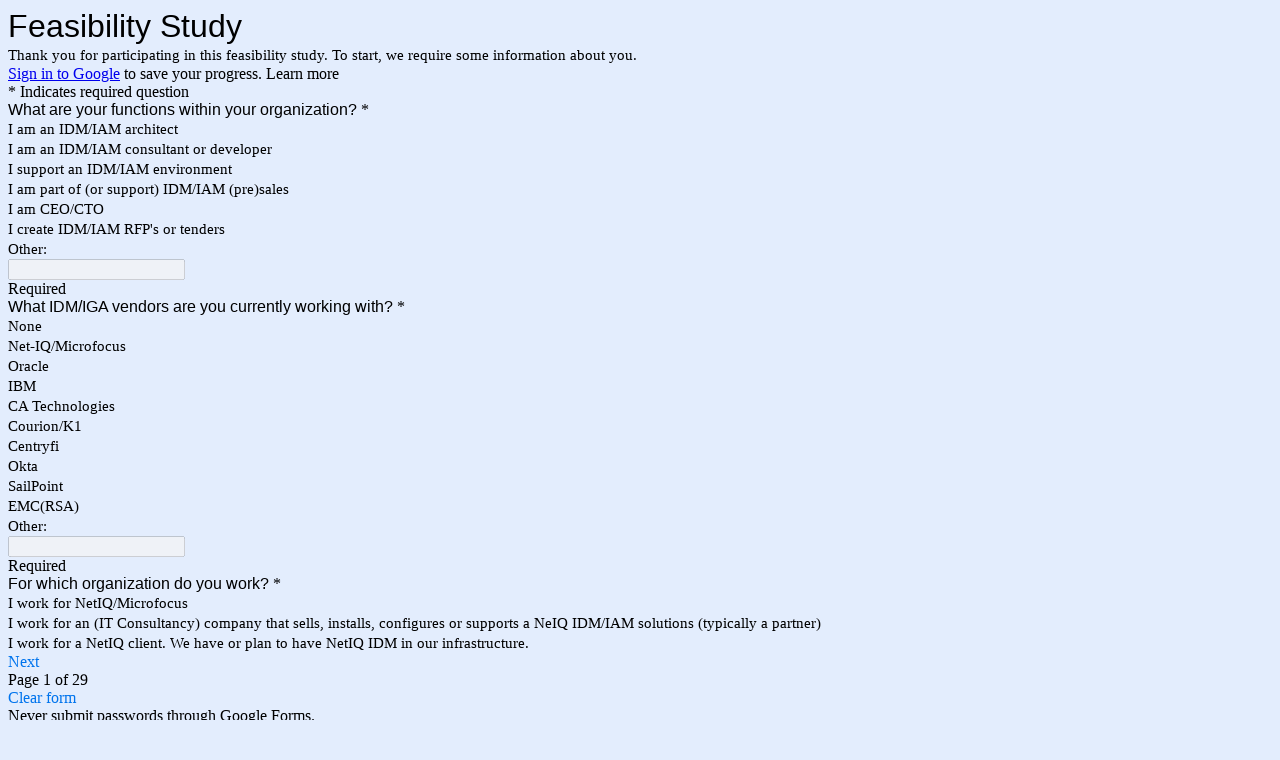

--- FILE ---
content_type: text/html; charset=utf-8
request_url: https://docs.google.com/forms/d/e/1FAIpQLSclQU3jwSA7O_mfSERYgd-_6xkt8GKnDfcjTzMY6ff5qJ6bfA/viewform
body_size: 28756
content:
<!DOCTYPE html><html lang="en" class="HB1eCd-UMrnmb PHOcVb"><head><link rel="shortcut icon" sizes="16x16" href="https://ssl.gstatic.com/docs/spreadsheets/forms/favicon_qp2.png"><link href="https://fonts.googleapis.com/icon?family=Material+Icons+Extended" rel="stylesheet" nonce="rljQJVm6lYzJFTRvvZ7aXw"><title>Feasibility Study</title><link rel="stylesheet" href="https://www.gstatic.com/_/freebird/_/ss/k=freebird.v.hDSJD8fjNKk.L.W.O/am=AAgG/d=1/rs=AMjVe6jrafrSm-J-EWkeJDHDtIH1w2yBNw" data-id="_cl" nonce="rljQJVm6lYzJFTRvvZ7aXw"><link href="https://fonts.googleapis.com/css?family=Google+Sans_old:400,500|Roboto_old:300,400,400i,500,700&subset=latin,vietnamese,latin-ext,cyrillic,greek,cyrillic-ext,greek-ext" rel="stylesheet" nonce="rljQJVm6lYzJFTRvvZ7aXw"><script nonce="rBmjzqgU68gVt0o_iqsZaA">var DOCS_timing={}; DOCS_timing['pls']=new Date().getTime(); DOCS_timing['sl']=DOCS_timing['pls']; _docs_webfonts_json = {"fontMetadataMap":{},"unrecognizedFontFamilies":[],"weightedFontFamilyMap":{}}</script><script nonce="rBmjzqgU68gVt0o_iqsZaA">_docs_webfonts_fontFaces = null; _docs_webfonts_iframe_fontFaces = null;(function() {_docs_webfonts_createFontFaces = function(doc) {if (doc && doc.fonts) {var win = window; var fontFaceObject = {}; var docs_fontFaces_data = {}; for (var identifierString in docs_fontFaces_data) {var fontFace = new win.FontFace( docs_fontFaces_data[identifierString]['fontFamily'], docs_fontFaces_data[identifierString]['sourceString'],{'style': docs_fontFaces_data[identifierString]['style'], 'weight': docs_fontFaces_data[identifierString]['weight']}); fontFace.load().then(function(loadedFontFace) {doc.fonts.add(loadedFontFace);}); fontFaceObject[identifierString] = fontFace;}return fontFaceObject;}return null;}; _docs_webfonts_fontFaces = _docs_webfonts_createFontFaces(document);})();DOCS_timing['wpid']=new Date().getTime();</script><link href="https://fonts.googleapis.com/css?family=Product+Sans&subset=latin,vietnamese,latin-ext,cyrillic,greek,cyrillic-ext,greek-ext" rel="stylesheet" type="text/css" nonce="rljQJVm6lYzJFTRvvZ7aXw"><meta name="viewport" content="width=device-width, initial-scale=1"><meta name="referrer" content="strict-origin-when-cross-origin"><script data-id="_gd" nonce="rBmjzqgU68gVt0o_iqsZaA">window.WIZ_global_data = {"K1cgmc":"%.@.[null,null,null,[1,1,[1768817158,790682000],4],null,27]]","SpaT4e":"editors","TSDtV":"%.@.[[null,[[45681910,null,false,null,null,null,\"OKXfNb\"],[45723113,null,true,null,null,null,\"Mv7Xhb\"],[45662509,null,false,null,null,null,\"fLCtnf\"],[45734741,null,true,null,null,null,\"gWu1Ue\"],[45713329,null,true,null,null,null,\"TzH3fe\"],[45657263,null,false,null,null,null,\"ByEExb\"],[45752852,null,false,null,null,null,\"Pdqiud\"],[45752686,null,false,null,null,null,\"mi0YMb\"],[45729830,null,false,null,null,null,\"DCV6If\"],[45744490,null,false,null,null,null,\"luHWB\"],[45712870,null,false,null,null,null,\"J04FPb\"],[45674978,null,false,null,null,null,\"x4QBkb\"],[45658679,null,true,null,null,null,\"qdTkee\"],[45720792,null,false,null,null,null,\"NFUw0c\"],[45753332,null,false,null,null,null,\"s7RHUb\"],[45727616,null,false,null,null,null,\"qNQRAf\"],[45644642,null,null,null,\"X-WS exp!\",null,\"rsrxGc\"],[45748088,null,false,null,null,null,\"KLuwTc\"],[45744236,null,false,null,null,null,\"Rnque\"],[45725154,null,false,null,null,null,\"WbzTGf\"],[45696305,null,false,null,null,null,\"Uujhbc\"],[45718464,null,true,null,null,null,\"MmyjKe\"],[45679175,null,false,null,null,null,\"OETeme\"],[45747909,null,false,null,null,null,\"uTkAWb\"],[45730266,null,true,null,null,null,\"VughG\"],[45641838,null,false,null,null,null,\"fLPxhf\"],[45677009,null,false,null,null,null,\"JkUdKe\"],[45678187,null,false,null,null,null,\"OrvCpd\"],[45750741,null,false,null,null,null,\"CUcuI\"],[45672203,null,true,null,null,null,\"jDBBvd\"],[45643359,null,false,null,null,null,\"GcxuKe\"],[45723104,null,false,null,null,null,\"EkiEee\"],[45747769,null,false,null,null,null,\"pkwVub\"],[45672066,null,true,null,null,null,\"E1A5lb\"],[45742776,null,false,null,null,null,\"wyKum\"],[45737532,null,false,null,null,null,\"JmYEv\"],[45751947,null,false,null,null,null,\"sT6Vl\"],[45751442,null,false,null,null,null,\"f4YkJ\"],[45686662,null,true,null,null,null,\"go03Eb\"],[45670693,null,false,null,null,null,\"V7Wemb\"],[45730498,null,false,null,null,null,\"ZycXJf\"],[45717711,null,false,null,null,null,\"lhxHkd\"],[45724955,null,false,null,null,null,\"Lhvui\"],[45660690,null,false,null,null,null,\"ovKHsb\"],[45712967,null,false,null,null,null,\"rZW8ld\"],[45673686,null,false,null,null,null,\"TVdkuc\"],[45677461,null,null,null,null,null,\"qb66hd\",[\"[]\"]],[45673687,null,false,null,null,null,\"OQKgkd\"],[45681145,null,true,null,null,null,\"hV6kcd\"],[45743516,null,false,null,null,null,\"C3mEk\"],[45678265,null,false,null,null,null,\"P7qpdc\"],[45746380,null,false,null,null,null,\"fkqxGb\"],[45725105,null,false,null,null,null,\"VQN2ac\"],[45672211,null,false,null,null,null,\"Wgtd8c\"],[45725110,null,false,null,null,null,\"ElheSd\"],[45728785,null,false,null,null,null,\"UPAJB\"],[45729447,null,false,null,null,null,\"hjIR6e\"],[45660287,null,false,null,null,null,\"nIuPDe\"],[45686664,null,true,null,null,null,\"P0fSX\"],[45692064,null,false,null,null,null,\"wZ64Sb\"],[45711477,null,false,null,null,null,\"Rnlerd\"],[45686665,null,true,null,null,null,\"xGJelc\"],[45668197,null,true,null,null,null,\"pReYPb\"],[45723911,null,false,null,null,null,\"e77Z7d\"],[45676996,null,false,null,null,null,\"KFVYtf\"],[45706188,null,false,null,null,null,\"OF1zrd\"],[45742777,null,false,null,null,null,\"PPsZu\"],[45714946,null,true,null,null,null,\"ZYrane\"],[45672205,null,true,null,null,null,\"E7dKkc\"],[45678908,null,false,null,null,null,\"V6Qvvf\"],[45751437,null,false,null,null,null,\"HgnE6e\"],[45699204,null,false,null,null,null,\"XWRwod\"],[45752655,null,false,null,null,null,\"NsOFEe\"],[45700150,null,false,null,null,null,\"RLRykc\"],[45678679,null,false,null,null,null,\"HbebVe\"],[45726544,null,true,null,null,null,\"hWjH1c\"],[45736179,null,false,null,null,null,\"LIe8ub\"],[45727546,null,false,null,null,null,\"wT569b\"],[45729690,null,false,null,null,null,\"AQMuhd\"],[45644640,42,null,null,null,null,\"xbuGR\"],[45673227,null,false,null,null,null,\"bRuCz\"],[45687747,null,true,null,null,null,\"n1Nom\"],[45747553,null,false,null,null,null,\"NIUGN\"],[45715074,null,false,null,null,null,\"xxxPgb\"],[45708977,null,false,null,null,null,\"AxurIf\"],[45700770,null,false,null,null,null,\"Mk7a4d\"],[45681147,null,false,null,null,null,\"pgDArb\"],[45734892,null,true,null,null,null,\"oe7xAe\"],[45735097,null,false,null,null,null,\"ZYDWGf\"],[45677445,null,false,null,null,null,\"rPYk8\"],[45658949,null,false,null,null,null,\"NfShlf\"],[45742079,null,false,null,null,null,\"awHj9\"],[45676754,null,false,null,null,null,\"YwbU8\"],[45740615,null,true,null,null,null,\"Vd9XHb\"],[45748403,null,false,null,null,null,\"XYCTRc\"],[45726852,null,false,null,null,null,\"qgjRgd\"],[45699702,null,false,null,null,null,\"Xo3sI\"],[45700504,null,false,null,null,null,\"u6ksOd\"],[45672085,null,true,null,null,null,\"FJbUAf\"],[45742759,null,false,null,null,null,\"hc5Fic\"],[45648275,null,false,null,null,null,\"X5yyz\"],[45737769,null,false,null,null,null,\"C4gACf\"],[45684108,null,false,null,null,null,\"IHwhDb\"],[45674285,null,false,null,null,null,\"zRoGXc\"],[45749214,null,null,null,\"\",null,\"HkDBBd\"],[45746176,null,false,null,null,null,\"atfOHe\"],[45729467,null,false,null,null,null,\"kKLGLb\"],[45736482,null,false,null,null,null,\"DAnsv\"],[45684730,null,false,null,null,null,\"aW7Ggd\"],[45677444,null,false,null,null,null,\"WYEV9b\"],[45747879,null,false,null,null,null,\"kZsK5\"],[45661802,null,false,null,null,null,\"I09lfd\"],[45746685,null,false,null,null,null,\"Q3KBSd\"],[45737207,null,false,null,null,null,\"Kw5UUd\"],[45639541,null,false,null,null,null,\"LHinid\"],[45736727,null,false,null,null,null,\"JJHfwf\"],[45724259,null,false,null,null,null,\"Sjqsdf\"],[45748452,null,false,null,null,null,\"oAMlce\"],[45672206,null,false,null,null,null,\"qxTK9b\"],[45748983,null,false,null,null,null,\"s0d1Kd\"],[45709238,null,true,null,null,null,\"jQTN0e\"],[45729422,null,false,null,null,null,\"OOSdib\"],[45719766,null,false,null,null,null,\"A3eSQd\"],[45723416,null,true,null,null,null,\"DgQqmc\"],[45681027,null,false,null,null,null,\"rqh9Yb\"],[45696085,null,false,null,null,null,\"g3Gc7d\"],[45731897,null,false,null,null,null,\"NK5elf\"],[45745030,null,false,null,null,null,\"HKORbd\"],[45654291,null,false,null,null,null,\"rhP5uf\"],[45653421,null,false,null,null,null,\"K2C7od\"],[45737396,null,false,null,null,null,\"KJRJ6d\"],[45746766,null,false,null,null,null,\"a6khDf\"],[45644639,null,true,null,null,null,\"GoJCRc\"],[45657471,null,null,null,null,null,\"kMR5pc\",[\"[]\"]],[45672202,null,false,null,null,null,\"CyvTSb\"],[45726382,null,false,null,null,null,\"QUY3\"],[45686667,null,true,null,null,null,\"ek81nf\"],[45744918,null,false,null,null,null,\"f9HMbb\"],[45658731,null,false,null,null,null,\"zMe6ub\"],[45621619,null,false,null,null,null,\"PfkIr\"],[45658716,null,true,null,null,null,\"Fa3cob\"],[45685754,null,true,null,null,null,\"OyPt5\"],[45661086,null,false,null,null,null,\"wfVdS\"],[45742887,null,false,null,null,null,\"bzXlub\"],[45666088,null,false,null,null,null,\"MgfT5\"],[45735186,null,false,null,null,null,\"SIvvz\"],[45749708,null,false,null,null,null,\"ktRboc\"],[45672213,null,true,null,null,null,\"BfWTle\"],[45729970,null,false,null,null,null,\"V517pe\"],[45658644,null,false,null,null,null,\"ZdwoD\"],[45696263,null,null,null,null,null,\"W12Bse\",[\"[]\"]],[45653615,null,null,null,null,null,\"lwF00d\",[\"[]\"]],[45747953,null,false,null,null,null,\"teCRCb\"],[45658291,null,true,null,null,null,\"OSuRGd\"],[45735651,null,false,null,null,null,\"QEOLhc\"],[45730506,null,false,null,null,null,\"qhuWUc\"],[45743085,null,false,null,null,null,\"Ph5VH\"],[45681790,null,false,null,null,null,\"uPCxtc\"],[45647060,null,false,null,null,null,\"uYjPWb\"],[45720439,null,false,null,null,null,\"UFhFZb\"],[45736698,null,false,null,null,null,\"nhgo9c\"],[45686666,null,true,null,null,null,\"dZ9mjb\"],[45690176,null,false,null,null,null,\"qF6xVc\"],[45644641,null,null,3.14159,null,null,\"FX1FL\"],[45686663,null,true,null,null,null,\"KGh4Cc\"],[45747887,null,false,null,null,null,\"BvfvHb\"],[45694562,null,false,null,null,null,\"D50qNc\"],[45697234,null,false,null,null,null,\"cUoIXb\"],[45708298,null,false,null,null,null,\"T4IN0c\"],[45748868,null,false,null,null,null,\"HraNse\"],[45654169,null,false,null,null,null,\"HCu2yf\"],[45718842,null,false,null,null,null,\"Ywwwdb\"],[45696619,null,false,null,null,null,\"U7gqEe\"]],\"CAMScR1o05T2NwOSpQ0DtAQDzC4D49MG2NEMA6+KBQN6A1EDKfkGA2QD840FA+1AA6YEA+TCFgPQYgOE2Eyj5gUDgQUD9/4VA+inDQL5wAQD8J4LA58Qu9DoAwOegQyfgwUD7uIMA7S6CAOLRgPUkg7o1QAD\"]]]","eNnkwf":"1768991856","nQyAE":{},"pzJKf":1,"qymVe":"_-E6XfLp5a2OzwpaeOL85ifyjxg","w2btAe":"%.@.null,null,\"\",true,null,null,true,false]"};</script><style id="WTVccd" nonce="rljQJVm6lYzJFTRvvZ7aXw">.Iq2xPb .kaAt2 .KKHx9e {background-color: #3C4043;}.Iq2xPb .kaAt2.KKjvXb .KKHx9e {background-color: rgb(0, 116, 237);}.Iq2xPb .kaAt2.RDPZE .KKHx9e {background-color: #70757a;}.wGQFbe.N2RpBe:not(.RDPZE), .wGQFbe.B6Vhqe:not(.RDPZE) {border-color: rgb(0, 116, 237);}.wGQFbe.i9xfbb > .MbhUzd, .wGQFbe.u3bW4e > .MbhUzd {background-color: rgba(66, 133, 244, 0.15);}.wGQFbe.wGQFbe:hover > .MbhUzd {background-color: rgba(66, 133, 244, 0.04);}.wGQFbe.wGQFbe:focus > .MbhUzd {background-color: rgba(66, 133, 244, 0.15);}.BJHAP.N2RpBe.RDPZE, .BJHAP.B6Vhqe.RDPZE {border-color: rgb(0, 116, 237);}.BJHAP.RDPZE:not(.N2RpBe):not(.B6Vhqe) {border-color: #9AA0A6;}.da8bmd .BJHAP.N2RpBe.RDPZE, .da8bmd .BJHAP.B6Vhqe.RDPZE, .wMUAvd .BJHAP.RDPZE {border-color: #5F6368;}.aomaEc.N2RpBe:not(.RDPZE) .Id5V1, .aomaEc .nQOrEb {border-color: rgb(0, 116, 237);}.aomaEc .N2RpBe:not(.RDPZE) .Id5V1 {border-color: rgb(0, 116, 237);}.aomaEc.i9xfbb > .MbhUzd, .aomaEc.u3bW4e > .MbhUzd {background-color: rgba(66, 133, 244, 0.15);}.aomaEc :not(.RDPZE):hover > .MbhUzd {background-color: rgba(66, 133, 244, 0.04);}.aomaEc :not(.RDPZE):focus > .MbhUzd {background-color: rgba(66, 133, 244, 0.15);}.ECvBRb .N2RpBe.RDPZE .Id5V1, .ECvBRb .N2RpBe.RDPZE .nQOrEb {border-color: rgb(0, 116, 237);}.ECvBRb .RDPZE:not(.N2RpBe) .Id5V1 {border-color: #9AA0A6;}.da8bmd .ECvBRb .N2RpBe.RDPZE .Id5V1, .da8bmd .ECvBRb .N2RpBe.RDPZE .nQOrEb, .wMUAvd .ECvBRb .RDPZE .Id5V1 {border-color: #5F6368;}.aYSFK > :first-child {border-left: transparent solid 5px;}.aYSFK.N2RpBe {background-color: rgb(227, 237, 253);}.aYSFK.N2RpBe > :first-child {border-left-color: rgb(0, 116, 237);}.mhLiyf.KKjvXb.RDPZE {color: #5F6368;}.TFBnVe .MbhUzd {background-image: radial-gradient( circle farthest-side,rgba(66, 133, 244, 0.15),rgba(66, 133, 244, 0.15) 80%,rgba(66, 133, 244, 0) 100% );}.TFBnVe {color: rgb(0, 116, 237);}.TFBnVe.RDPZE {color: rgba(0, 116, 237, 0.5);}.TFBnVe.u3bW4e .CeoRYc {background-color: rgba(66, 133, 244, 0.15);}.RvMhje .MbhUzd {background-image: radial-gradient( circle farthest-side,rgba(255, 255, 255, .3),rgba(255, 255, 255, .3) 80%,rgba(255, 255, 255, 0) 100% );}.RvMhje {background-color: rgb(66, 133, 244); color: rgba(255, 255, 255, 1);}.RvMhje.RDPZE {color: rgba(255, 255, 255, 1); opacity: .54;}.RvMhje a .snByac {color: rgba(255, 255, 255, 1);}.RvMhje.u3bW4e .CeoRYc {background-color: rgba(255, 255, 255, .3);}.QvWxOd {background-color: rgb(0, 116, 237);}.QvWxOd .TpQm9d, .QvWxOd .TpQm9d:hover, .QvWxOd .TpQm9d:link, .QvWxOd .TpQm9d:visited {background-color: rgb(0, 116, 237);}.QvWxOd:hover {box-shadow: 0px 2px 1px -1px rgba(0, 116, 237, 0.2), 0px 1px 1px 0px rgba(0, 116, 237, 0.14), 0px 1px 3px 0px rgba(0, 116, 237, 0.12);}.QvWxOd.RDPZE:hover {box-shadow: none;}.QvWxOd.qs41qe.qs41qe {box-shadow: 0px 3px 5px -1px rgba(0, 116, 237, 0.2), 0px 6px 10px 0px rgba(0, 116, 237, 0.14), 0px 1px 18px 0px rgba(0, 116, 237, 0.12);}.ctEux {color: rgb(0, 116, 237);}.ctEux .CeoRYc {background-color: rgb(0, 116, 237);}.ctEux .MbhUzd {background-image: radial-gradient( circle farthest-side,rgba(66, 133, 244, 0.15),rgba(66, 133, 244, 0.15) 80%,rgba(66, 133, 244, 0) 100% );}.pRZhW {color: rgb(102, 108, 113);}.XTgocd {border-color: rgb(102, 108, 113);}.p6JeP .kaAt2 {color: rgb(102, 108, 113);}.p6JeP .kaAt2.KKjvXb {background-color: rgba(66, 133, 244, 0.15); color: rgb(0, 116, 237);}.p6JeP .kaAt2.KKjvXb.RDPZE {background-color: rgba(189, 189, 189, .38);; color: #9AA0A6;}.p6JeP .k6JGBb {fill: rgb(102, 108, 113);}.p6JeP .KKjvXb .k6JGBb {fill: rgb(0, 116, 237);}.p6JeP .RDPZE .k6JGBb, .p6JeP .KKjvXb.RDPZE.k6JGBb {fill: #9AA0A6;}.mfr8Qd .SKMfG {fill: rgb(0, 116, 237);}.Iq2xPb .s7bIcf {background-color: rgb(0, 116, 237);}@media screen and (forced-colors: active) {.Iq2xPb .s7bIcf {outline: 1px solid Highlight;}}.Iq2xPb .kaAt2 {color: #3C4043;}.Iq2xPb .kaAt2.KKjvXb  {color: rgb(0, 116, 237);}.Iq2xPb .kaAt2.RDPZE  {color: #70757a; cursor: default;}.Iq2xPb .RDPZE + .s7bIcf {background-color: #70757a;}.Iq2xPb .MbhUzd {background-image: radial-gradient( circle farthest-side,rgba(66, 133, 244, 0.15),rgba(66, 133, 244, 0.15) 80%,rgba(66, 133, 244, 0) 100% );}.Iq2xPb .PXrNBb {fill: #5F6368;}.Iq2xPb .KKjvXb .PXrNBb {fill: rgb(0, 116, 237);}.Iq2xPb RDPZE .PXrNBb, .Iq2xPb .KKjvXb.RDPZE.PXrNBb {fill: #9AA0A6;}.LKH0ge .cXrdqd {background-color: rgb(0, 116, 237);}.Yp9mw:focus-within {border-bottom-color: rgb(0, 116, 237);}.LKH0ge .Is7Fhb {color: rgb(0, 116, 237);}.LKH0ge.u3bW4e .snByac {color: rgb(0, 116, 237);}.LKH0ge.IYewr .oJeWuf.mIZh1c, .LKH0ge.IYewr .oJeWuf.cXrdqd {background-color: rgb(208, 225, 252);}.whsOnd:not([disabled]):focus ~ .AxOyFc.snByac, .u3bW4e > .oJeWuf >.fqp6hd.snByac, .u3bW4e.dm7YTc > .oJeWuf >.fqp6hd.snByac {color: rgb(0, 116, 237);}.HNgK9.RDPZE .zHQkBf[disabled] {color: rgba(0, 0, 0, .87);}.FlwNw.u3bW4e .oJeWuf:before {border-color: rgb(0, 116, 237);}.FlwNw .zHQkBf:not([disabled]):focus ~ .snByac {color: rgb(0, 116, 237);}.yqQS1 .cXrdqd {background-color: rgb(0, 116, 237);}.yqQS1 .Is7Fhb {color: rgb(0, 116, 237);}.yqQS1.IYewr .oJeWuf.mIZh1c, .yqQS1.IYewr .oJeWuf.cXrdqd {background-color: rgb(208, 225, 252);}.toT2u.RDPZE .zHQkBf[disabled] {color: rgba(0, 0, 0, .87);}.Y4klN.N2RpBe .espmsb {border-color: rgb(66, 133, 244); color: rgba(255, 255, 255, 1);}.Y4klN.N2RpBe > .MLPG7 {border-color: rgb(208, 225, 252);}.Y4klN.i9xfbb > .MbhUzd, .Y4klN.u3bW4e > .MbhUzd {background-color: rgba(66, 133, 244, 0.15);}.bvhls {border-color: rgb(66, 133, 244);}.bvhls.N2RpBe {background-color: rgb(66, 133, 244); color: rgba(255, 255, 255, 1);}.TCbR9b {display: none;}.IszBRc-Guievd-HLvlvd .TCbR9b {display: block;}.IszBRc-Guievd-HLvlvd .doKKyd {display: none;}.KHCwJ {display: none;}.naGohb {background-color: rgb(66, 133, 244);color: rgba(255, 255, 255, 1);}.b4wEpf {background-color: rgb(66, 133, 244);}.barETd .X1clqd, .barETd .qRUolc, .barETd .pPQgvf {color: #202124; fill: #5F6368;}.IszBRc-Guievd-JaPV2b .barETd {border: 2px solid white;}.IszBRc-Guievd-HLvlvd .barETd {border: 2px solid black;}.IOncP .HvOprf {color: rgb(0, 116, 237);}.IOncP .HvOprf .CeoRYc {background-color: rgb(0, 116, 237);}.IOncP .HvOprf .MbhUzd {background-image: radial-gradient( circle farthest-side,rgba(66, 133, 244, 0.15),rgba(66, 133, 244, 0.15) 80%,rgba(66, 133, 244, 0) 100% );}.IOncP .HvOprf:hover {border-color: rgb(208, 225, 252);}.IOncP .HvOprf.RDPZE {color: rgba(0, 116, 237, 0.5);}.IOncP .HvOprf.RDPZE:hover {box-shadow: none;}.IOncP .HvOprf.qs41qe.qs41qe {box-shadow: 0px 2px 1px -1px rgba(0, 116, 237, 0.2), 0px 1px 1px 0px rgba(0, 116, 237, 0.14), 0px 1px 3px 0px rgba(0, 116, 237, 0.12);}.Pi3FHb {outline-style: solid; outline-color: rgb(66, 133, 244);}.da8bmd .RDPZE .Pi3FHb {outline-color: rgba(0, 0, 0, .54);}.LygNqb.RDPZE .snByac {color: #70757a;}.LygNqb.RDPZE.N2RpBe .snByac, .LygNqb.RDPZE.B6Vhqe .snByac {color: #202124;}.wMUAvd .LygNqb.RDPZE .snByac, .wMUAvd .LygNqb.RDPZE.N2RpBe .snByac, .wMUAvd .LygNqb.RDPZE.B6Vhqe .snByac {color: black;}.LygNqb.RDPZE .PgfOZ svg {fill: rgba(0, 0, 0, .54);}.LygNqb.RDPZE.N2RpBe .PgfOZ, .LygNqb.RDPZE.B6Vhqe .PgfOZ svg {fill: rgba(0, 0, 0, .87);}.mqhyCf {color: rgb(0, 116, 237);}.AQRMP {color: rgb(66, 133, 244);}.RVEQke {background-color: rgb(66, 133, 244); color: rgba(255, 255, 255, 1);}.D8bnZd {background-color: rgb(227, 237, 253);}.xEUmYd {background-color: rgba(66, 133, 244, 0.05);}.cz0Zle {background-color: rgb(150, 199, 255);}.ENxQTe:hover {background-color: rgba(66, 133, 244, 0.1);}.YiC7Id {fill: rgb(66, 133, 244); stroke: rgb(66, 133, 244);}.PgdKqf {fill: rgb(0, 116, 237);}.LAANW {border-color: rgb(66, 133, 244);}.DGR5Ac {fill: rgba(255, 255, 255, 1)}.graCKc {background-color: rgb(102, 108, 113);}.G4EHhc, .G4EHhc .Wic03c .tL9Q4c, .G4EHhc .I9OJHe .KRoqRc, .G4EHhc .PyrB4, .G4EHhc .snByac {font-family: 'docs-Roboto', Helvetica, Arial, sans-serif;}.Jqhdy {font-family: 'docs-Roboto', Helvetica, Arial, sans-serif;}.BuWscd {font-family: 'docs-Parisienne', cursive;}.ULZu6e {font-family: 'docs-Patrick Hand', fantasy;}.kZBGEb {font-family: 'docs-Cormorant Garamond', serif;}.LgNcQe, .LgNcQe .Wic03c .tL9Q4c, .LgNcQe .I9OJHe .KRoqRc, .LgNcQe .PyrB4, .LgNcQe .snByac {font-size: 24pt;font-family: 'docs-Roboto', Helvetica, Arial, sans-serif;letter-spacing: 0;}.M7eMe, .M7eMe .Wic03c .tL9Q4c, .M7eMe .I9OJHe .KRoqRc, .M7eMe .PyrB4, .M7eMe .snByac{font-size: 12pt;font-family: 'docs-Roboto', Helvetica, Arial, sans-serif;letter-spacing: 0;}.OIC90c, .OIC90c.RjsPE, .OIC90c .zHQkBf, .OIC90c .Wic03c .tL9Q4c, .OIC90c .I9OJHe .KRoqRc, .OIC90c .PyrB4, .OIC90c .snByac {font-size: 11pt; line-height: 15pt;letter-spacing: 0;}.OIC90c .oJeWuf .zHQkBf {}.sId0Ce, .sId0Ce a {color: rgba(0, 0, 0, 0.66);}</style><link rel="icon" sizes="192x192" href="//ssl.gstatic.com/docs/forms/device_home/android_192.png"><link rel="apple-touch-icon" sizes="120x120" href="//ssl.gstatic.com/docs/forms/device_home/ios_120.png"><link rel="apple-touch-icon" sizes="152x152" href="//ssl.gstatic.com/docs/forms/device_home/ios_152.png"><meta name="msapplication-TileImage" content="//ssl.gstatic.com/docs/forms/device_home/windows_144.png"><meta name="msapplication-TileColor" content="#673ab7"><script nonce="rBmjzqgU68gVt0o_iqsZaA">_docs_flag_initialData={"docs-ails":"docs_cold","docs-fwds":"docs_nf","docs-crs":"docs_crs_nlo","docs-fl":1,"docs-hpr":0,"docs-orl":9,"docs-rls":1,"docs-shdn":0,"docs-eivt":false,"info_params":{},"docs-epfdfjes":true,"docs-esaf":false,"docs-ecdh":true,"docs-eawbwm":true,"docs-eavlbm":true,"docs-ecbwm":true,"docs-ecucbwm":true,"docs-edlmbm":true,"docs-eabpcmewm":false,"docs-eabtzmewm":false,"docs-eabtsmewm":false,"docs-eaicewm":false,"docs-easdewm":false,"docs-eassewm":false,"docs-eaebewm":false,"docs-eafcmcewm":false,"docs-eavssewm":false,"docs-ebodewm":false,"docs-ebrfdewm":false,"docs-ebasdewm":false,"docs-ebpsewm":false,"docs-ncbwm":true,"docs-ecnbewm":false,"docs-ecedcdewm":false,"docs-ecsewm":false,"docs-ectdcdewm":false,"docs-ectscdewm":false,"docs-eclrbewm":false,"docs-eclsecewm":false,"docs-ecssewm":false,"docs-ectwm":false,"docs-ecgdewm":false,"docs-edsewm":false,"docs-edsnmewm":false,"docs-edswm":true,"docs-ewcfer":true,"docs-edwb":false,"docs-edibewm":false,"docs-edeibewm":false,"docs-eegdewm":false,"docs-ewubum":false,"docs-ewcm":true,"docs-ewmsm":false,"docs-eewsm":true,"docs-efcmewm":false,"docs-efrdwm":false,"docs-efasewm":false,"docs-eftsewm":false,"docs-eftbewm":false,"docs-efosewm":false,"docs-egasewm":false,"docs-eipdewm":false,"docs-elicewm":false,"docs-elmwbewm":false,"docs-elfcbewm":false,"docs-empwm":false,"docs-emaswm":true,"docs-emswm":true,"docs-emdewm":false,"docs-emadwm":false,"docs-enswb":true,"docs-ensdewm":false,"docs-eobswm":true,"docs-eodcewm":false,"docs-epsdewm":false,"docs-epftewm":false,"docs-eppbewm":false,"docs-epticewm":false,"docs-epacewm":false,"docs-epbtewm":false,"docs-eppvdewm":false,"docs-eppmewm":false,"docs-epsc":false,"docs-epdwm":true,"docs-epecewm":false,"docs-eptsewm":false,"docs-eqsewm":false,"docs-erssewm":false,"docs-ertdewm":false,"docs-erhswm":true,"docs-esacewm":false,"docs-essr":true,"docs-essewm":false,"docs-esswm":false,"docs-esndewm":false,"docs-esdwm":false,"docs-esosewm":false,"docs-esssewm":false,"docs-ettpdewm":false,"docs-ettrsewm":false,"docs-etsewm":false,"docs-etibewm":false,"docs-etesewm":false,"docs-etcsewm":false,"docs-ethsewm":false,"docs-evgcewm":false,"docs-evosewm":false,"docs-evssewm":false,"docs-ewbm":true,"docs-efhebwm":true,"docs-erbwm":true,"docs-eucrdwm":false,"docs-eicwdubl":true,"docs-hmg":true,"uls":"","docs-idu":false,"customer_type":"ND","scotty_upload_url":"/upload/forms/resumable","docs-edcfmb":false,"docs-erlbwfa":false,"docs-net-udmi":500000,"docs-net-udpt":40000,"docs-net-udur":"/upload/blob/forms","docs-net-usud":false,"docs-enable_feedback_svg":false,"docs-fpid":713678,"docs-fbid":"ExternalUserData","docs-obsImUrl":"https://ssl.gstatic.com/docs/common/netcheck.gif","docs-text-ewf":true,"docs-wfsl":["ca","da","de","en","es","fi","fr","it","nl","no","pt","sv"],"docs-efrsde":true,"docs-efpsf":true,"docs-edfn":true,"docs-efpsp":true,"docs-eefp":true,"docs-dli":false,"docs-liap":"/naLogImpressions","ilcm":{"eui":"ADFN-csgqzZDuWnkOEKQGsnfHA0ndoiGO_LisND_mXRTTubwQZa25dpacQFqfX6e-MHezp_UeuqQ","je":1,"sstu":1768991856314711,"si":"CNiS05m4nJIDFTWPRAcdwc8bIQ","gsc":null,"ei":[5701877,5703839,5704621,5705891,5706270,5707461,5707565,5711226,5713195,5713554,5715055,5718663,5718680,5726679,5726695,5727241,5727257,5731454,5731470,5734616,5734632,5737784,5737800,5738713,5738729,5739861,5739877,5740798,5740814,5754982,5754998,5764330,5764346,5764470,5764486,5774256,5774272,5774919,5774935,5790673,5790689,48966134,48966142,49398701,49398709,49471983,49471991,49498853,49498861,49643628,49643636,49644035,49644043,49769457,49769465,49822981,49822989,49823204,49823212,49833442,49833450,49842815,49842823,49924606,49924614,49943179,49943187,49979678,49979686,50266122,50266130,50273508,50273516,50297176,50297184,50439260,50439268,50503759,50503767,50513194,50513202,50549455,50549463,50561323,50561331,50562844,50562852,50587022,50587030,70971216,70971224,71079898,71079906,71085321,71085329,71121048,71121056,71376176,71376184,71387272,71387280,71387789,71387797,71466027,71466035,71501443,71501451,71515789,71515797,71528617,71528625,71530063,71530071,71544874,71544882,71546345,71546353,71639534,71639550,71642083,71642091,71657900,71657908,71659973,71659981,71679440,71679448,71689960,71689968,71705157,71705202,71710000,71710008,71727137,71727153,71825463,71825471,71847749,71847765,71854840,71854848,71897867,71897875,71899300,71960380,71960388,94327631,94327639,94353268,94353276,94368276,94368292,94434397,94434405,94507804,94507812,94523148,94523156,94624825,94624833,94629817,94629825,94646626,94646642,94660915,94660923,94661682,94661690,94692458,94692466,94744956,94744964,94785149,94785157,94813423,94813431,94864713,94864721,94891454,94891470,94904249,94904257,94919112,94919120,95087106,95087114,95087397,95087405,95112693,95112701,95118401,95118409,95135893,95135901,95163042,95163058,95213932,95213940,95314762,95314770,95317542,95317550,99265966,99265974,99277111,99277127,99338380,99338388,99368832,99368840,99400302,99400310,99402431,99402439,99440873,99440881,99457727,99457735,101448281,101448286,101508315,101508323,101513354,101513370,101519240,101519248,101561269,101561277,101561712,101561720,101562326,101562334,101586440,101586456,101631251,101631259,101659374,101659382,101686977,101686985,101754322,101855359,101855367,101887504,101887512,101891730,101891746,101917105,101917113,101922619,101922627,101922800,101922808,101933651,101933659,101956209,101956225,102030662,102030670,102044218,102044226,102059481,102059489,102070616,102070624,102070810,102070818,102073987,102073995,102146667,102146675,102161547,102161555,102198422,102198430,102207391,102236066,102236074,102244629,102244637,102258765,102258781,102262369,102262377,102280788,102280796,102287804,102287812,102342936,102342944,102343480,102343488,102402799,102402807,102428706,102428714,102430761,102430769,102469700,102469708,102515037,102515042,102517204,102517209,102537464,102537472,102618758,102618766,102659847,102659855,102673415,102685423,102685428,102685864,102685869,102690660,102690668,102691193,102691198,102718435,102741326,102741334,102762395,102762403,102774867,102774875,102787543,102807750,102807758,102867955,102867963,102887116,102887124,102903640,102903648,102909763,102909768,102921593,102921601,102925919,102925927,102926683,102926691,102932487,102932495,102944241,102944246,102944372,102944377,102944464,102944469,102944516,102944771,102944776,102944876,102944881,102956605,102956613,102969782,102969790,102972689,102972697,102973220,102973228,102979046,102979051,102984092,102984100,102988246,102988251,102988669,102988674,102999649,102999654,103011439,103011447,103066322,103066338,103068876,103068884,103074675,103074691,103124896,103124912,103169672,103169688,103176050,103176058,103176219,103176227,103276134,103276139,103281161,103281177,103286223,103286231,103286464,103286472,103288326,103288334,103289155,103289160,103296094,103296102,103326327,103326335,103339876,103339884,103343910,103343918,103354356,103354364,103354792,103354800,103355333,103355341,103355723,103355731,104522784,104522800,104530124,104538364,104574019,104574027,104575345,104575350,104575613,104575618,104615635,104615643,104627929,104627935,104661287,104661295,104699464,104699472,104713957,104713973,104732723,104732731,104761671,104761679,104764084,104764092,104801406,104801414,104869024,104869032,104886131,104886136,104897885,104897890,104897967,104897972,104900991,104900996,104907871,104907879,104932597,104932605,104940377,104940385,104976657,104976665,104983229,104983237,105054184,105054190,105072213,105072221,105082017,105082025,105085109,105085117,105110463,105110468,105112557,105112562,105114659,105114667,105140345,105140353,105143329,105143337,105180974,105180982,105255638,105276227,105276232,105283767,105283775,105292936,105292944,105293666,105293674,105302093,105302101,105312490,105312495,105315464,105345084,105345089,105346185,105346193,105360438,105360446,105360962,105360970,105373984,105373992,105393691,105393699,105425168,105425176,105439351,105439359,105457287,105457292,105459955,105459971,115509902,115509910,115533893,115533898,115626358,115626366,115626539,115626547,115669318,115669326,115687367,115687372,115714916,115722298,115722314,115748221,115748226,115769659,115769667,115774379,115774385,115786172,115786180,115849188,115849193,115893420,115893428,115895693,115895701,115899197,115909881,115909889,115916250,115916255,115936284,115936292,115941484,115941489,115954366,115954371,115990731,115990739,115996361,115996369,116059265,116059273,116086173,116090650,116090666,116091118,116095094,116095102,116100683,116179533,116179541,116195109,116195114,116203447,116203452,116221494,116221502,116222264,116222269,116236312,116236317,116260942,116260958,116276381,116276389,116276491,116276507,116353680,116377870,116377875,116416054,116416062,116420484,116427999,116473515,116473520,116478976,116478981,116479751,116480001,116483760,116483768,116486053,116486059,116495799,116495807,116502867,116538348,116538353,116567607,116567612,116678612,116678618,116680068,116680074,116680742,116680748,116697553,116697559,116697567,116697573,116712932,116712938,116725933,116725939,116728478,116728484,116728492,116728498,116728506,116728512,116728550,116728556,116771270,116771276,116785243,116785248,116847573,116847578,116867521,116867527,116911763,116911769,116980537,116980545,117046825,117046831,117071756,117071760],"crc":0,"cvi":[]},"docs-ccdil":true,"docs-eil":true,"docs-ecuach":false,"docs-cclt":2035,"docs-ecci":true,"docs-esi":false,"docs-cei":{"i":[5737800,50503767,104713973,5738729,50549463,71642091,99440881,5707461,102944881,49822989,104575618,115996369,102867963,116276507,50297184,105425176,104764092,71079906,99457735,116090666,71847765,115533898,104732731,117046831,105360970,102685428,49833450,99265974,94692466,94434405,101562334,105143337,115849193,116203452,102198430,104538364,71679448,94507812,94785157,105180982,102944246,5739877,116567612,102932495,115748226,104907879,102428714,116195114,102925927,102207391,103176227,5754998,101891746,5703839,116276389,102988674,5718680,5711226,5713554,116712938,117071760,115687372,95112701,115769667,5790689,49471991,94919120,50266130,116222269,116728484,94864721,115509910,102988251,105459971,116416062,71387280,102774875,94368292,116427999,105360446,71705202,50273516,71825471,104897890,103355731,116377875,105312495,101561277,102909768,102984100,5774935,116483768,71659981,116867527,49943187,70971224,103355341,115786180,105082025,94327639,116680748,103068884,116980545,116728512,105085117,102944377,104522800,116538353,49498861,104574027,115895701,116353680,5701877,104615643,102741334,102469708,5734632,71501451,71689968,115774385,102807758,95163058,95087405,105110468,50587030,101917113,94353276,102659855,102070818,102244637,104627935,115669326,105439359,103288334,71121056,50439268,95314770,5764486,101508323,94646642,102903648,116502867,71657908,102972697,102342944,105072221,102236074,5713195,5727257,115626547,115954371,105140353,50513202,71376184,101631259,103296102,105302101,102979051,101855367,103281177,102073995,116095102,102258781,104983237,105373992,116697559,116179541,102262377,71710008,5707565,71639550,116495807,102343488,115899197,71085329,94660923,71387797,102921601,116473520,99277127,115893428,103124912,103176058,94904257,116728556,48966142,105283775,116697573,115916255,105346193,71960388,101448286,102059489,105393699,103289160,104932605,101561720,102944776,94523156,71897875,101519248,105457292,94629825,116236317,116260958,103354800,101586456,103169688,71546353,105292944,5764346,103286231,116725939,102517209,104801414,102685869,116059273,101513370,5715055,95213940,5731470,116785248,115909889,102969790,94891470,116847578,101686985,102280796,116680074,71515797,102926691,101933659,115936292,104900996,115626366,115722314,103339884,101659382,116420484,104761679,104869032,116771276,102944469,104530124,5706270,94744964,105293674,115714916,105112562,102430769,115941489,104940385,116478981,94624833,95087114,101887512,50562852,104897972,102402807,49769465,103074691,104661295,105345089,95118409,95135901,101922627,49823212,102618766,104699472,5740814,102762403,102887124,71544882,102287812,94813431,116486059,104575350,49644043,102973228,49643636,71727153,102030670,102787543,102161555,99402439,103276139,103011447,5774272,99368840,103354364,99338388,71530071,102044226,102691198,105276232,116221502,116480001,105114667,102515042,115990739,5705891,5726695,49398709,95317550,116728498,103286472,116678618,102146675,49842823,71466035,101956225,102690668,103326335,104976665,49979686,103343918,102537472,99400310,49924614,71528625,103066338,102070624,50561331,102956613,5704621,102999654,116911769,71854848,94661690,105054190,101922808,104886136,5737784,50503759,104713957,5738713,50549455,71642083,99440873,102944876,49822981,104575613,115996361,102867955,116276491,50297176,105425168,104764084,71079898,99457727,116090650,71847749,115533893,104732723,117046825,105360962,102685423,49833442,99265966,94692458,94434397,101562326,105143329,115849188,116203447,102198422,71899300,71679440,94507804,94785149,105180974,102944241,5739861,116567607,102932487,115748221,104907871,102428706,116195109,102925919,101754322,103176219,5754982,101891730,116276381,102988669,5718663,116712932,117071756,115687367,95112693,115769659,5790673,49471983,94919112,50266122,116222264,116728478,94864713,115509902,102988246,105459955,116416054,71387272,102774867,94368276,116086173,105360438,71705157,50273508,71825463,104897885,103355723,116377870,105312490,101561269,102909763,102984092,5774919,116483760,71659973,116867521,49943179,70971216,103355333,115786172,105082017,94327631,116680742,103068876,116980537,116728506,105085109,102944372,104522784,116538348,49498853,104574019,115895693,102944516,104615635,102741326,102469700,5734616,71501443,71689960,115774379,102807750,95163042,95087397,105110463,50587022,101917105,94353268,102659847,102070810,102244629,104627929,115669318,105439351,103288326,71121048,50439260,95314762,5764470,101508315,94646626,102903640,116091118,71657900,102972689,102342936,105072213,102236066,5727241,115626539,115954366,105140345,50513194,71376176,101631251,103296094,105302093,102979046,101855359,103281161,102073987,116095094,102258765,104983229,105373984,116697553,116179533,102262369,71710000,71639534,116495799,102343480,105255638,71085321,94660915,71387789,102921593,116473515,99277111,115893420,103124896,103176050,94904249,116728550,48966134,105283767,116697567,115916250,105346185,71960380,101448281,102059481,105393691,103289155,104932597,101561712,102944771,94523148,71897867,101519240,105457287,94629817,116236312,116260942,103354792,101586440,103169672,71546345,105292936,5764330,103286223,116725933,102517204,104801406,102685864,116059265,101513354,95213932,5731454,116785243,115909881,102969782,94891454,116847573,101686977,102280788,116680068,71515789,102926683,101933651,115936284,104900991,115626358,115722298,103339876,101659374,116100683,104761671,104869024,116771270,102944464,102718435,94744956,105293666,105315464,105112557,102430761,115941484,104940377,116478976,94624825,95087106,101887504,50562844,104897967,102402799,49769457,103074675,104661287,105345084,95118401,95135893,101922619,49823204,102618758,104699464,5740798,102762395,102887116,71544874,102287804,94813423,116486053,104575345,49644035,102973220,49643628,71727137,102030662,102673415,102161547,99402431,103276134,103011439,5774256,99368832,103354356,99338380,71530063,102044218,102691193,105276227,116221494,116479751,105114659,102515037,115990731,5726679,49398701,95317542,116728492,103286464,116678612,102146667,49842815,71466027,101956209,102690660,103326327,104976657,49979678,103343910,102537464,99400302,49924606,71528617,103066322,102070616,50561323,102956605,102999649,116911763,71854840,94661682,105054184,101922800,104886131],"cf":{"enable_homescreen_priority_docs":[null,0],"enable_homescreen_priority_docs_promo":[null,0],"enable_homescreen_action_items_structured_query":[null,0]}},"docs-est":"CAMSFBUX9NL9N67auQayvgTkiQWnBh0H","docs-exfv":false,"docs-li":"713678","docs-trgthnt":"xwSFpxEiU0mHq3jmV6o0PcnvcKmd","docs-etmhn":false,"docs-thnt":"","docs-hbt":[],"docs-hdet":["nMX17M8pQ0kLUkpsP190WPbQDRJQ","17hED8kG50kLUkpsP190TThQn3DA","BDNZR4PXx0kLUkpsP190SJtNPkYt","Etj5wJCQk0kLUkpsP190NwiL8UMa","xCLbbDUPA0kLUkpsP190XkGJiPUm","2NUkoZehW0kLUkpsP190UUNLiXW9","yuvYtd5590kLUkpsP190Qya5K4UR","ZH4rzt2uk0kLUkpsP190UDkF5Bkq","uQUQhn57A0kLUkpsP190WHoihP41","93w8zoRF70kLUkpsP190TxXbtSeV","fAPatjr1X0kLUkpsP190SaRjNRjw","T4vgqqjK70kLUkpsP190ScPehgAW","JyFR2tYWZ0kLUkpsP190Rn3HzkxT","ufXj7vmeJ0kLUkpsP190QURhvJn2","KFks7UeZ30kLUkpsP190UUMR6cvh","LcTa6EjeC0kLUkpsP190RKgvW5qi","s3UFcjGjt0kLUkpsP190Z45ftWRr","o99ewBQXy0kLUkpsP190Nq2qr6tf","PHVyy5uSS0kLUkpsP190SUsYo8gQ","yZn21akid0iSFTCbiEB0WPiGEST3","h2TtqzmQF0kLUkpsP190YPJiQt7p","MZi9vb5UC0kLUkpsP190ReUhvVjy","dSR6SPjB80kLUkpsP190Y3xHa9qA","Bz6B7VmLu0kLUkpsP190W3FeobP7","AiLoubzsd0kLUkpsP190XtYNPgYT","2J3DVQoVh0kLUkpsP190R5wShSrC","MLmbZasLS0kLUkpsP190YHf6Zjsf","S1T4ezMsZ0kLUkpsP190U6GfQUxi","LwAAPYPwi0kLUkpsP190TR4aaiFR","zZpS7TtwA0kLUkpsP190SJfhmHn8","N5u4VeWhx0iSFTCbiEB0VUTNdX6g","XM16tjwrD0iSFTCbiEB0NfzvTeuU","ybYTJk1eD0iSFTCbiEB0QV4rkzSF","TgXar1TSG0iSFTCbiEB0SsXMaKuP","JYfGDkExa0iSFTCbiEB0TTQnEDtH","2i9JBUZ3w0iSFTCbiEB0RytbUoNq","pgvTVXNKa0iSFTCbiEB0ShqmBTMR","NsVnd81bW0iSFTCbiEB0RhcXEK9M","rTQirATnb0iSFTCbiEB0W5cPcA7D","wNyww2Syr0iSFTCbiEB0Pzsbemba","DVdpfbqGj0iSFTCbiEB0RP4dMdFg","WKN3dsuG20iSFTCbiEB0NtEYhMK7","S5iPRteXX0iSFTCbiEB0YkMazE6h","6hmou1AcB0iSFTCbiEB0R9rZWXdz","wvo4NcLUj0iSFTCbiEB0Tt7mcVxE","HWuSeN2AB0iSFTCbiEB0PoBwHT2F","rMLvYG5Cd0iSFTCbiEB0VMB6o5sk","EnxXFzAMR0iSFTCbiEB0NxWnFJEU","rTcCMw3BM0mHq3jmV6o0RHeAExRK","HUYzfGVRa0mHq3jmV6o0Uxe2caXK","1XYMmM1Cu0mHq3jmV6o0Z3pEi8xm","xHhMJiXiV0mHq3jmV6o0WB8WinyM","xwSFpxEiU0mHq3jmV6o0PcnvcKmd","4MBkBg26q0mHq3jmV6o0QeKPRMpY","y5g8iW2T80mHq3jmV6o0Nr8SAj4C","W9YRKy3Lb0iSFTCbiEB0Xfs1EfPr","Ed3nhrN8D0iSFTCbiEB0RN4bJ53y","zxDKY7PC10iSFTCbiEB0UDYPJwDZ","bhEyDmbwi0mHq3jmV6o0TngCF1v2","6rKYZ6uHA0mHq3jmV6o0TeDZjgB8","71Deousgx0mHq3jmV6o0WXBQiyzi","sVEZbUAa70mHq3jmV6o0TNq1M7FF","8ZPFZT5nG0mHq3jmV6o0PJ5yoVh4","P55v8p4Lk0mHq3jmV6o0VjggjHMV","QqnZoz9ko0mHq3jmV6o0QskzBcHn","6nr31z9Wv0mERqSGkGf0VhuvAXWC","RLHeYNm410mERqSGkGf0Y817EUFK","vmx68XtfJ0mERqSGkGf0RCUBfsQr","687J7yD1q0mERqSGkGf0RVmMYHo1","qwhWQy8Zi0mERqSGkGf0W2tdypUF","wF8Sk241e0mERqSGkGf0YNtN6gpV","ijUhdx2QN0mERqSGkGf0TSD26iBJ","3iBLaMnuG0mERqSGkGf0VdY8XuLS","cFR77YEGo0iSFTCbiEB0PcMDWjX2","evUYuNCS80mERqSGkGf0Psi8j3Dw","soWncRV7C0mERqSGkGf0PZheXrWA","TvjoiCaar0mERqSGkGf0S9qS5adj","txL54xWLC0mERqSGkGf0XoEGTvCu","MP3EsW1un0mERqSGkGf0QDkfTxat","N1q4Y3fqz0mERqSGkGf0W1oPWWoc","pnKWhXiJi0mERqSGkGf0RDJejrBm","ffZmMGtYT0suK1NZr2K0QUxSzEMN","NagbcZWyB0suK1NZr2K0SJmfmJ3n","KMcLKvubv0suK1NZr2K0PLMUJ7zr","a13ejFS5i0suK1NZr2K0WzewY5tP","pZ1hXv7ve0suK1NZr2K0U5qoNhyU","pwLDucJZU0ezFcgqx310NgtmYpbV","TCKDVQ6J0Bn3gbW4AcZC0PQKypCa","Z7vabQzZ0Bn3gbW4AcZC0TfvmSab","UUNcLtsso0mERqSGkGf0Uwg2tMZa","wYCZkqoz10fBWirfAym0S1sADKbJ"],"docs-hunds":false,"docs-hae":"PROD","docs-ehn":false,"docs-api-keys":{"scone_api_key":"AIzaSyAP66yw8QnPe4CgbQmLJ1potsrppninXxs","workspace_ui_api_key":"AIzaSyAGu65yOsDqNkYFlUT96M1i6BsyH4Nl6-s","espresso_api_key":"AIzaSyAYQn7Fb7-MOxi3BLfWHblG97kylSec-ak","cloud_search_api_key":"AIzaSyDsoqkkkgjVPCg2ep86sdbNNMrkGsCMJo0","link_previews_safe_search_api_key":"AIzaSyB8IGC2vlg9cTitrdc4HVUcbkr4SC1Z29s"},"docs-effeoima":true,"docs-etut":true,"docs-ertis":false,"docs-etsonc":false,"docs-effnp":false,"docs-effnpf":false,"docs-dcheg":false,"buildLabel":"apps-forms.freebird_20260115.02_p0","docs-show_debug_info":false,"docs-edmlf":false,"docs-eemc":false,"docs-emleow":true,"docs-emlewpc":true,"docs-rmls":"DEFAULT_NO_RETRY","ondlburl":"//docs.google.com","drive_url":"//drive.google.com?usp\u003dforms_web","app_url":"https://docs.google.com/forms/?usp\u003dforms_web","drive_base_url":"//drive.google.com","docs-gsmd":"https://workspace.google.com","docs-icdmt":[],"docs-mip":25000000,"docs-mif":1000,"docs-msid":32767,"docs-emid":false,"docs-mib":52428800,"docs-mid":2048,"docs-rid":1024,"docs-ejsp":false,"docs-jspmpdm":30000.0,"docs-jspsim":8.0,"docs-jsptp":0.01,"docs-elbllqpm":false,"docs-phe":"https://contacts.google.com","docs-egpees":true,"docs-eph":true,"docs-istdr":false,"docs-escmv":false,"docs-sup":"/forms","docs-seu":"https://docs.google.com/forms/d/e/1FAIpQLSclQU3jwSA7O_mfSERYgd-_6xkt8GKnDfcjTzMY6ff5qJ6bfA/edit","docs-ucd":"","docs-uptc":["ofip","rr","lsrp","noreplica","tam","ntd","ths","app_install_xsrf_token","ouid","authEmail","authuser","ca","sh","fromCopy","ct","cs","cct","sle","dl","hi","hi_ext","usp","urp","utm_source","utm_medium","utm_campaign","utm_term","utm_content","docs_gsdv","srd"],"docs-doddn":"","docs-uddn":"","docs-ugn":"","docs-epq":true,"docs-upap":"/prefs","docs-tst":"","docs-eia":false,"docs-ilbefsd":false,"docs-lbefm":0,"docs-lbesty":0,"docs-elsic":false,"docs-thtea":false,"docs-tdc":"[{\"id\":\"0:Basics\",\"name\":\"Basics\",\"deletedIds\":[]},{\"id\":\"0:Brochures\",\"name\":\"Brochures \\u0026 newsletters\",\"deletedIds\":[]},{\"id\":\"0:Calendars\",\"name\":\"Calendars \\u0026 schedules\",\"deletedIds\":[]},{\"id\":\"0:Business\",\"name\":\"Contracts, onboarding, and other forms\",\"deletedIds\":[]},{\"id\":\"0:Finance\",\"name\":\"Finance \\u0026 accounting\",\"deletedIds\":[]},{\"id\":\"0:Letters\",\"name\":\"Letters\",\"deletedIds\":[]},{\"id\":\"0:Reports\",\"name\":\"Reports \\u0026 proposals\",\"deletedIds\":[]},{\"id\":\"0:Planners\",\"name\":\"Trackers\",\"deletedIds\":[]},{\"id\":\"Unparented\",\"name\":\"Uncategorized\",\"deletedIds\":[\"0:NoTemplateCategories\"]}]","docs-ttt":0,"docs-tcdtc":"[]","docs-ividtg":false,"docs-tdcp":0,"docs-tdvc":false,"docs-hetsdiaow":true,"docs-edt":true,"docs-tafl":true,"docs-puvtftv":true,"docs-erdiiv":false,"docs-eemt":["image"],"docs-eqspdc":true,"docs-roosb":false,"docs-esehbc":true,"docs-sqcuu":true,"docs-uaid":false,"docs-uaqs":0,"docs-eclpa":false,"docs-edp2":false,"docs-iidpm":false,"docs-mefu":false,"docs-iicp":false,"docs-edvm":false,"docs-elpg":false,"docs-elpgpm":false,"docs-acap":["docs.security.access_capabilities",0,0,0,0,0,0,0,0,0,0,0,0,0,0,0,0,0,0,0,0,0,0,0,0,1,0,0],"docs-ci":"","docs-eccfs":false,"docs-eep":false,"docs-ndt":"Untitled form","docs-plwtu":"//ssl.gstatic.com/docs/common/product/forms_app_icon1.png","docs-prn":"Google Forms","docs-sprn":"","docs-een":false,"docs-as":"","docs-mdck":"AIzaSyD8OLHtLvDxnjZsBoVq4-_cuwUbKEMa70s","docs-eccbs":false,"docs-mmpt":9000,"docs-erd":false,"docs-uootuns":false,"docs-amawso":false,"docs-ofmpp":false,"docs-anlpfdo":false,"docs-ems":"SHARE_SUBMENU","docs-glu":"","docs-wsu":"","docs-wsup":"","docs-sccfo":"PROD","docs-fecgd":false,"docs-pid":"","docs-ricocpb":false,"docs-dec":false,"docs-ecgd":false,"docs-dsps":true,"docs-ececs":false,"docs-ezdi":false,"docs-ezduole":false,"server_time_ms":1768991856319,"gaia_session_id":"","docs-usp":"forms_web","docs-isb":true,"docs-agdc":false,"docs-anddc":true,"docs-adndldc":false,"docs-clibs":1,"docs-cirts":20000,"docs-cide":true,"docs-cn":"","docs-dprfo":false,"docs-duesf":false,"docs-dom":false,"docs-eacr":false,"docs-eacw":false,"docs-ecer":false,"docs-ecir":true,"docs-ecssl":false,"docs-ecssi":false,"docs-ecped":true,"docs-copy-ecci":false,"docs-edpq":false,"docs-edamc":false,"docs-edomic":false,"docs-edbsms":false,"docs-eddm":false,"docos-edii":false,"docs-edspi":false,"docs-edvpim":false,"docs-edvpim2":false,"docs-fwd":false,"docs-eibs":true,"docs-elds":false,"docs-emp":false,"docs-emcf":true,"docs-emmu":false,"docs-enpks":false,"docs-epmi":false,"docs-epat":true,"docs-ermcf":false,"docs-erpep":false,"docs-ersd":false,"docs-esml":true,"docs-ete":false,"docs-ewlip":true,"docs-echiut":"default","docs-oesf":false,"docs-oursf":false,"docs-plimif":20.0,"docs-srmdue":0.0,"docs-srmoe":0.01,"docs-srmour":0.01,"docs-srmxue":0.0,"docs-sptm":true,"docs-ssi":false,"docs-uoci":"","docs-wesf":true,"docs-xduesf":false,"docs-emmda":false,"docs-eafst":false,"docs-eltafi":false,"docs-eltafip2":false,"docs-emraffi":false,"docs-rolibilc":true,"docs-esqppo":true,"docs-etpi":true,"docs-ipmmp":true,"docs-emmaffr":false,"docs-emmafi":false,"docs-gth":"Go to Forms home screen","docs-ndsom":[],"docs-dm":"application/vnd.google-apps.freebird","docs-sdsom":[],"opmbs":52428800,"opmpd":5000,"docs-pe":1,"ophi":"trix_forms","opst":"","opuci":"","docs-ehipo":false,"docs-drk":[],"docs-erkpp":false,"docs-erkfsu":true,"maestro_domain":"https://script.google.com","enable_maestro":true,"docs-isctp":false,"docs-emae":false,"mae-cwssw":false,"mae-aoeba":true,"mae-esme":false,"mae-seitd":true,"docs-emgsmw":true,"docs-mhea":false,"docs-cpv":0,"docs-urouih":false,"docs-ect":true,"docs-alu":"https://myaccount.google.com/language","docs-cpks":[],"docs-hasid":"Forms","docs-hdod":"docs.google.com","docs-ehinbd":true,"docs-hdck":"AIzaSyCs1AYpdoC8cECMZEWg89u054wu3GiI0lI","docs-hucs":true,"docs-hufcm":false,"docs-cbrs":50,"docs-cpari":"https://people-pa.clients6.google.com/","docs-cfru":"https://lh3.google.com","docs-ctak":"AIzaSyAWGrfCCr7albM3lmCc937gx4uIphbpeKQ","docs-cgav":0,"docs-cci":2,"docs-gap":"/drive/v2internal","docs-eaotx":true,"docs-ecrerfmo":false,"jobset":"prod","docs-cdie":false,"docs-copy-hp":true,"docs-ercter":false,"docs-icfc":false,"docs-ecrpsh":false,"docs-nad":"sites.google.com","docs-ccwt":80,"docs-fsscr":false,"docs-ut":2,"docs-sol":false,"docs-dvs":1,"docs-dac":1,"docs-dlpe":false,"docs-erre":false,"docs-cvmo":-1,"docs-eqam":false,"docs-euaool":false,"docs-eua":false,"docs-esap":true,"docs-efib":false,"docs-se":false,"docs-eaaw":false,"docs-eecs":false,"docs-ehlbap":true,"docs-emtr":false,"docs-uwzh":false,"docs-dafjera":false,"docs-daflia":false,"docs-dafgfma":false,"docs-era":true,"docs-fhnfst":"sVEZbUAa70mHq3jmV6o0TNq1M7FF","docs-fhnlst":"","docs-fhnprt":"bhEyDmbwi0mHq3jmV6o0TngCF1v2","docs-fhnqt":"8ZPFZT5nG0mHq3jmV6o0PJ5yoVh4","docs-fhnrqtt":"P55v8p4Lk0mHq3jmV6o0VjggjHMV","docs-fhnst":"Nq8mdjdGg0mHq3jmV6o0WShxQA39","docs-fhntrts":"QqnZoz9ko0mHq3jmV6o0QskzBcHn","docs-egn":"-1","docs-eulsdo":false,"docs-eopd":"espresso-pa.googleapis.com","docs-gaopd":"appsgenaiserver-pa.clients6.google.com","docs-idephr":false,"docs-eoool":false,"docs-idep":false,"docs-ilc":false,"docs-ilecoi":false,"docs-ilecoo":false,"docs-ics":false,"docs-dcarft":false,"docs-egafedo":false,"docs-egafkd":false,"docs-ebkq":true,"docs-ebk":false,"docs-ebms":false,"docs-ebubgi":false,"docs-ecscv2":true,"docs-edtg":false,"docs-eslc":false,"docs-egnup":false,"docs-egpf":false,"docs-eguaf":false,"docs-egaat":false,"docs-egqe":true,"docs-eisel":true,"docs-esptc":false,"docs-eupfsi":false,"docs-esicals":false,"docs-esicalsde":false,"docs-esics":false,"docs-esicsde":false,"docs-esigs":false,"docs-esa":false,"docs-es":false,"docs-esets":false,"docs-esgap":false,"docs-esn":false,"docs-evdmt":false,"docs-evdr":false,"docs-evst":false,"docs-shti":"","docs-rpod":"appsgrowthpromo-pa.clients6.google.com","docs-dht":"","docs-edcb":false,"docs-deo":false,"docs-depvv2":true,"docs-epbih":false,"docs-dslb":false,"docs-egsdsr":false,"docs-egsdepsv":false,"docs-gsdv":0,"docs-gsdvofdh":false,"docs-dt":"freebird","zpgp":"fkymidaljnyjfrhjpaifojvbkzyjkuazedmuarwafriwdmkuaegkexbvfjeuouufgsvbjewjkwjmtyoxadfnptt","yfftnwu_ydssufa_spwlxnapne":0.3,"gaoyh_ukzs_mufnstfwit":0.5,"gaoyh_smbs_dehm_spwlxnapne":0.3,"lzqz_pjzusq_gdt_iqakpnojpes_odbltk_psd":"https://docs.google.com/picker?protocol\u003dgadgets\u0026parent\u003dhttps://docs.google.com/relay.html\u0026hostId\u003dspreadsheet-form-linker\u0026title\u003dChoose+a+spreadsheet+where+we\u0027ll+copy+responses+to+your+form\u0026hl\u003den\u0026newDriveView\u003dtrue\u0026origin\u003dhttps://docs.google.com\u0026nav\u003d((%22spreadsheets%22,null,%7B%22mimeTypes%22:%22application/vnd.google-apps.spreadsheet,application/vnd.google-apps.ritz%22%7D))","cpa_osof_rhkrgo_ksu":"https://docs.google.com/picker?protocol\u003dgadgets\u0026parent\u003dhttps://docs.google.com/relay.html\u0026hostId\u003dtrix_forms-fonts\u0026title\u003dFonts\u0026hl\u003den\u0026newDriveView\u003dtrue\u0026origin\u003dhttps://docs.google.com\u0026navHidden\u003dtrue\u0026multiselectEnabled\u003dtrue\u0026selectButtonLabel\u003dOK\u0026nav\u003d((%22fonts%22))","jchin_vbqfznk_adesjmt_hkyk":"https://drive.google.com/settings/storage","od_fqesqn_cbonm_vpas":false,"lzqzb-jdcy":"6LcJMyUUAAAAABOakew3hdiQ0dU8a21s-POW69KQ","lzqzb-fem":false,"lzqzb-eed":"Untitled survey","lzqzb-fzea":true,"lzqzb-fearl":false,"lzqzb-peasb":false,"lzqzb-tmh":"gndmhdcefbhlchkhipcnnbkcmicncehk","lzqzb-fjf":false,"lzqzb-fdz":false,"lzqzb-frfd":false,"lzqzb-frr":false,"lzqzb-ffa":false,"lzqzb-fykq":false,"lzqzb-fmoa":true,"lzqzb-fdahb":false,"lzqzb-hqe":"https://accounts.google.com/","lzqzb-fyp":true,"lzqzb-fppfmcap":true,"lzqzb-vtnh":false,"lzqzb-fbb":false,"lzqzb-fccj6":false,"lzqzb-fqzteay":true,"lzqzb-fcpie":false,"lzqzb-fbag":false,"lzqzb-frc":false,"lzqzb-frmtr":false,"lzqzb-ftwq":false,"lzqzb-trgbd":false,"lzqzb-ffbg":false,"lzqzb-fbdfr":true,"lzqzb-fodfhc":false,"lzqzb-fowr":false,"lzqzb-fopqhc":true,"lzqzb-fbcin":true,"lzqzb-sov":10000,"lzqzb-sxyzr":50000,"lzqzb-sevks":40000,"lzqzb-tevks":80000,"lzqzb-rhvks":8000,"lzqzb-sxygr":100000,"lzqzb-sxygbn":10000,"lzqzb-fddesm":true,"lzqzb-f3zq":false,"lzqzb-ftsu":false,"lzqzb-fcfa":false,"lzqzb-fsbvno":false,"lzqzb-fabdboj":false,"lzqzb-fnfsc":false,"lzqzb-focihzxx":true,"lzqzb-ffnrav":false,"lzqzb-frbznvy":true,"lzqzb-femce":false,"lzqzb-fms":false,"lzqzb-fqcqq":false,"lzqzb-fbbrzmr":false,"lzqzb-ftscl":false,"lzqzb-fosz":true,"googlesystem_blogspot_banlevel":"http://goo.gl/vqaya","docs-bcbt":"Forms home","docs-bc-css":"forms","docs-spdy":true,"xdbcfAllowHostNamePrefix":true,"xdbcfAllowXpc":true,"docs-dbctc":false,"docs-cbcwro":true,"docs-ebcirotf":false,"docs-ebctcio":true,"docs-iror":false,"docs-pse":"PROD","docs-nrfd":false,"docs-nrfdfr":false,"docs-sdb":false,"docs-lucpf":true,"docs-hbiwud":true,"docs-iwu":{},"docs-efypr":true,"docs-eyprp":true,"docs-cp-tp":6,"docs-cr-tp":5,"docs-fe-re":2,"docs-l1lc":2,"docs-l1lm":"ORD","docs-l2lc":2,"docs-l2lm":"TUL","docs-l2t":0,"docs-lsd":1,"docs-tfh":"","docs-crp":"/forms/d/e/1FAIpQLSclQU3jwSA7O_mfSERYgd-_6xkt8GKnDfcjTzMY6ff5qJ6bfA/viewform","docs-ifr":false,"docs-tintd":false,"docs-dhnap":"docs.google.com","docs-ds":"https","docs-ipuv":true,"docs-po":"https://docs.google.com","docs-to":"https://docs.google.com","opdu":false,"opru":"https://docs.google.com/relay.html","opsmu":"https://docs.google.com/picker","opbu":"https://docs.google.com/picker","docs-caru":"https://clients6.google.com","docs-cbau":"https://drive.google.com","docs-cdru":"https://drivefrontend-pa.clients6.google.com","enable_omnibox":true,"docs-dcr":false,"docs-eytpgcv":0};</script><base target="_blank"><meta property="og:title" content="Feasibility Study"><meta property="og:type" content="article"><meta property="og:site_name" content="Google Docs"><meta property="og:url" content="https://docs.google.com/forms/d/e/1FAIpQLSclQU3jwSA7O_mfSERYgd-_6xkt8GKnDfcjTzMY6ff5qJ6bfA/viewform?usp=embed_facebook"><meta property="og:image" content="https://lh3.googleusercontent.com/3L01jIkpKiSwCYQ8L9MqiDVO8HsylbnealxvKKmArocMQv6WPOoRwqV3t4eZQIpXGCxrrSyTOm4zshc=w1200-h630-p"><meta property="og:image:width" content="200"><meta property="og:image:height" content="200"><meta property="og:description" content="Thank you for participating in this feasibility study. To start, we require some information about you."><meta property="og:ttl" content="604800"></head><body dir="ltr" itemscope itemtype="http://schema.org/CreativeWork/FormObject" class="D8bnZd " data-is-prepopulate-mode="false" data-is-response-view="true" jscontroller="OkF2xb" jsaction="rcuQ6b:npT2md; click:KjsqPd;oSngvd:KWFGld;UxRBlf:GrC6Ef;oDrQPd:l9NwTb;dkdJAd:CMTGD;"><meta itemprop="name" content="Feasibility Study"><meta itemprop="description" content="Thank you for participating in this feasibility study. To start, we require some information about you."><meta itemprop="faviconUrl" content="https://ssl.gstatic.com/docs/spreadsheets/forms/forms_icon_2023q4.ico"><meta itemprop="url" content="https://docs.google.com/forms/d/e/1FAIpQLSclQU3jwSA7O_mfSERYgd-_6xkt8GKnDfcjTzMY6ff5qJ6bfA/viewform?usp=embed_googleplus"><meta itemprop="embedURL" content="https://docs.google.com/forms/d/e/1FAIpQLSclQU3jwSA7O_mfSERYgd-_6xkt8GKnDfcjTzMY6ff5qJ6bfA/viewform?embedded=true&amp;usp=embed_googleplus"><meta itemprop="thumbnailUrl" content="https://ssl.gstatic.com/docs/forms/social/social-forms-big-2.png"><meta itemprop="image" content="https://ssl.gstatic.com/docs/forms/social/social-forms-big-2.png"><meta itemprop="imageUrl" content="https://ssl.gstatic.com/docs/forms/social/social-forms-big-2.png"><div class="Uc2NEf"><div class="vnFTpb teQAzf ErmvL KHCwJ"></div><div class="teQAzf"><form action="https://docs.google.com/forms/d/e/1FAIpQLSclQU3jwSA7O_mfSERYgd-_6xkt8GKnDfcjTzMY6ff5qJ6bfA/formResponse" target="_self" method="POST" id="mG61Hd" jsmodel="TOfxwf Q91hve CEkLOc" data-shuffle-seed="-4560720543885571702" data-clean-viewform-url="https://docs.google.com/forms/d/e/1FAIpQLSclQU3jwSA7O_mfSERYgd-_6xkt8GKnDfcjTzMY6ff5qJ6bfA/viewform" data-response="%.@.]" data-dlp-data="%.@.null,false]" data-first-entry="0" data-last-entry="3" data-is-first-page="true"><div jscontroller="yUS4Lc" jsaction="rcuQ6b:rcuQ6b;UxRBlf:rcuQ6b;"><div jsname="o6bZLc"></div></div><div class="RH5hzf RLS9Fe"><div class="lrKTG"><div class="Dq4amc"><div class="m7w29c O8VmIc tIvQIf"><noscript><div class="HB1eCd-X3SwIb-haAclf"><div class="HB1eCd-X3SwIb-i8xkGf"><div class="tk3N6e-cXJiPb tk3N6e-cXJiPb-TSZdd tk3N6e-cXJiPb-GMvhG">JavaScript isn't enabled in your browser, so this file can't be opened. Enable and reload.</div></div><br></div></noscript><div class="JH79cc RVEQke b33AEc"></div><div class="N0gd6"><div class="ahS2Le"><div class="F9yp7e ikZYwf LgNcQe" dir="auto" role="heading" aria-level="1">Feasibility Study</div></div><div class="cBGGJ OIC90c" dir="auto">Thank you for participating in this feasibility study. To start, we require some information about you.</div><div jsname="F0H8Yc" class="liS6Hc"></div></div><div class="zAVwcb"></div><div class="DqBBlb"><div class="Oh1Vtf"><div class="kesdnc" id="SMMuxb"><a jscontroller="A2m8uc" jsaction="rcuQ6b:npT2md; click:mAWTmb;" href="https://accounts.google.com/AccountChooser?continue=https://docs.google.com/forms/d/e/1FAIpQLSclQU3jwSA7O_mfSERYgd-_6xkt8GKnDfcjTzMY6ff5qJ6bfA/viewform&amp;service=wise" aria-describedby="SMMuxb">Sign in to Google</a> to save your progress. <a class="TYUeKb" jscontroller="rmdjlf" jsaction="rcuQ6b:npT2md; click:xdDXgc;" role="button" tabindex="0">Learn more</a></div></div><div class="zAVwcb"></div><div class="md0UAd" aria-hidden="true" dir="auto">* Indicates required question</div></div></div></div><div class="o3Dpx" role="list"><div class="Qr7Oae" role="listitem"><div jsmodel="CP1oW" data-params="%.@.[1317745643,&quot;What are your functions within your organization?&quot;,null,4,[[106822324,[[&quot;I am an IDM/IAM architect&quot;,null,null,null,false],[&quot;I am an IDM/IAM consultant or developer&quot;,null,null,null,false],[&quot;I support an IDM/IAM environment&quot;,null,null,null,false],[&quot;I am part of (or support) IDM/IAM (pre)sales&quot;,null,null,null,false],[&quot;I am CEO/CTO&quot;,null,null,null,false],[&quot;I create IDM/IAM RFP&#39;s or tenders&quot;,null,null,null,false],[&quot;&quot;,null,null,null,true]],true,null,null,null,null,null,false,null,[]]],null,null,null,null,null,null,[null,&quot;What are your functions within your organization?&quot;]],&quot;i1&quot;,&quot;i2&quot;,&quot;i3&quot;,false,&quot;i4&quot;]"><div jscontroller="sWGJ4b" jsaction="EEvAHc:yfX9oc;" jsname="WsjYwc" class="geS5n"><div class="z12JJ"><div class="M4DNQ"><div id="i1" class="HoXoMd D1wxyf RjsPE" role="heading" aria-level="3" aria-describedby="i5"><span class="M7eMe">What are your functions within your organization?</span><span class="vnumgf" id="i5" aria-label="Required question"> *</span></div><div class="gubaDc OIC90c RjsPE" id="i2"></div></div></div><div jscontroller="sW52Ae" jsaction="rcuQ6b:vZc4S;O22p3e:zjh6rb;b2trFe:eVidQc;sPvj8e:sEDvJ;JIbuQc:d3sQLd(MPu53c);" class="Y6Myld"><input type="hidden" name="entry.106822324_sentinel" jsname="DTMEae"><div role="list" aria-labelledby="i1 i4" aria-describedby="i2 i3 i6" class=""><div class="eBFwI" role="listitem" jsaction="JIbuQc:aj0Jcf" jscontroller="lWjoT" jsname="MPu53c"><label for="i7" class="docssharedWizToggleLabeledContainer Yri8Nb RDPZE"><div class="bzfPab wFGF8"><div id="i7" class="uVccjd aiSeRd FXLARc wGQFbe BJHAP oLlshd RDPZE" jscontroller="EcW08c" jsaction="keydown:I481le;dyRcpb:dyRcpb;click:cOuCgd; mousedown:UX7yZ; mouseup:lbsD7e; mouseenter:tfO1Yc; mouseleave:JywGue; focus:AHmuwe; blur:O22p3e; contextmenu:mg9Pef;touchstart:p6p2H; touchmove:FwuNnf; touchend:yfqBxc(preventDefault=true); touchcancel:JMtRjd;" jsshadow jsname="FkQz1b" aria-label="I am an IDM/IAM architect" aria-disabled="true" data-answer-value="I am an IDM/IAM architect" role="checkbox" aria-checked="false"><div class="PkgjBf MbhUzd"></div><div class="uHMk6b fsHoPb"></div><div class="rq8Mwb"><div class="TCA6qd"><div class="MbUTNc oyD5Oc"></div><div class="Ii6cVc oyD5Oc"></div></div></div></div><div class="YEVVod"><div class="ulDsOb"><span dir="auto" class="aDTYNe snByac n5vBHf OIC90c">I am an IDM/IAM architect</span></div></div></div></label></div><div class="eBFwI" role="listitem" jsaction="JIbuQc:aj0Jcf" jscontroller="lWjoT" jsname="MPu53c"><label for="i10" class="docssharedWizToggleLabeledContainer Yri8Nb RDPZE"><div class="bzfPab wFGF8"><div id="i10" class="uVccjd aiSeRd FXLARc wGQFbe BJHAP oLlshd RDPZE" jscontroller="EcW08c" jsaction="keydown:I481le;dyRcpb:dyRcpb;click:cOuCgd; mousedown:UX7yZ; mouseup:lbsD7e; mouseenter:tfO1Yc; mouseleave:JywGue; focus:AHmuwe; blur:O22p3e; contextmenu:mg9Pef;touchstart:p6p2H; touchmove:FwuNnf; touchend:yfqBxc(preventDefault=true); touchcancel:JMtRjd;" jsshadow jsname="FkQz1b" aria-label="I am an IDM/IAM consultant or developer" aria-disabled="true" data-answer-value="I am an IDM/IAM consultant or developer" role="checkbox" aria-checked="false"><div class="PkgjBf MbhUzd"></div><div class="uHMk6b fsHoPb"></div><div class="rq8Mwb"><div class="TCA6qd"><div class="MbUTNc oyD5Oc"></div><div class="Ii6cVc oyD5Oc"></div></div></div></div><div class="YEVVod"><div class="ulDsOb"><span dir="auto" class="aDTYNe snByac n5vBHf OIC90c">I am an IDM/IAM consultant or developer</span></div></div></div></label></div><div class="eBFwI" role="listitem" jsaction="JIbuQc:aj0Jcf" jscontroller="lWjoT" jsname="MPu53c"><label for="i13" class="docssharedWizToggleLabeledContainer Yri8Nb RDPZE"><div class="bzfPab wFGF8"><div id="i13" class="uVccjd aiSeRd FXLARc wGQFbe BJHAP oLlshd RDPZE" jscontroller="EcW08c" jsaction="keydown:I481le;dyRcpb:dyRcpb;click:cOuCgd; mousedown:UX7yZ; mouseup:lbsD7e; mouseenter:tfO1Yc; mouseleave:JywGue; focus:AHmuwe; blur:O22p3e; contextmenu:mg9Pef;touchstart:p6p2H; touchmove:FwuNnf; touchend:yfqBxc(preventDefault=true); touchcancel:JMtRjd;" jsshadow jsname="FkQz1b" aria-label="I support an IDM/IAM environment" aria-disabled="true" data-answer-value="I support an IDM/IAM environment" role="checkbox" aria-checked="false"><div class="PkgjBf MbhUzd"></div><div class="uHMk6b fsHoPb"></div><div class="rq8Mwb"><div class="TCA6qd"><div class="MbUTNc oyD5Oc"></div><div class="Ii6cVc oyD5Oc"></div></div></div></div><div class="YEVVod"><div class="ulDsOb"><span dir="auto" class="aDTYNe snByac n5vBHf OIC90c">I support an IDM/IAM environment</span></div></div></div></label></div><div class="eBFwI" role="listitem" jsaction="JIbuQc:aj0Jcf" jscontroller="lWjoT" jsname="MPu53c"><label for="i16" class="docssharedWizToggleLabeledContainer Yri8Nb RDPZE"><div class="bzfPab wFGF8"><div id="i16" class="uVccjd aiSeRd FXLARc wGQFbe BJHAP oLlshd RDPZE" jscontroller="EcW08c" jsaction="keydown:I481le;dyRcpb:dyRcpb;click:cOuCgd; mousedown:UX7yZ; mouseup:lbsD7e; mouseenter:tfO1Yc; mouseleave:JywGue; focus:AHmuwe; blur:O22p3e; contextmenu:mg9Pef;touchstart:p6p2H; touchmove:FwuNnf; touchend:yfqBxc(preventDefault=true); touchcancel:JMtRjd;" jsshadow jsname="FkQz1b" aria-label="I am part of (or support) IDM/IAM (pre)sales" aria-disabled="true" data-answer-value="I am part of (or support) IDM/IAM (pre)sales" role="checkbox" aria-checked="false"><div class="PkgjBf MbhUzd"></div><div class="uHMk6b fsHoPb"></div><div class="rq8Mwb"><div class="TCA6qd"><div class="MbUTNc oyD5Oc"></div><div class="Ii6cVc oyD5Oc"></div></div></div></div><div class="YEVVod"><div class="ulDsOb"><span dir="auto" class="aDTYNe snByac n5vBHf OIC90c">I am part of (or support) IDM/IAM (pre)sales</span></div></div></div></label></div><div class="eBFwI" role="listitem" jsaction="JIbuQc:aj0Jcf" jscontroller="lWjoT" jsname="MPu53c"><label for="i19" class="docssharedWizToggleLabeledContainer Yri8Nb RDPZE"><div class="bzfPab wFGF8"><div id="i19" class="uVccjd aiSeRd FXLARc wGQFbe BJHAP oLlshd RDPZE" jscontroller="EcW08c" jsaction="keydown:I481le;dyRcpb:dyRcpb;click:cOuCgd; mousedown:UX7yZ; mouseup:lbsD7e; mouseenter:tfO1Yc; mouseleave:JywGue; focus:AHmuwe; blur:O22p3e; contextmenu:mg9Pef;touchstart:p6p2H; touchmove:FwuNnf; touchend:yfqBxc(preventDefault=true); touchcancel:JMtRjd;" jsshadow jsname="FkQz1b" aria-label="I am CEO/CTO" aria-disabled="true" data-answer-value="I am CEO/CTO" role="checkbox" aria-checked="false"><div class="PkgjBf MbhUzd"></div><div class="uHMk6b fsHoPb"></div><div class="rq8Mwb"><div class="TCA6qd"><div class="MbUTNc oyD5Oc"></div><div class="Ii6cVc oyD5Oc"></div></div></div></div><div class="YEVVod"><div class="ulDsOb"><span dir="auto" class="aDTYNe snByac n5vBHf OIC90c">I am CEO/CTO</span></div></div></div></label></div><div class="eBFwI" role="listitem" jsaction="JIbuQc:aj0Jcf" jscontroller="lWjoT" jsname="MPu53c"><label for="i22" class="docssharedWizToggleLabeledContainer Yri8Nb RDPZE"><div class="bzfPab wFGF8"><div id="i22" class="uVccjd aiSeRd FXLARc wGQFbe BJHAP oLlshd RDPZE" jscontroller="EcW08c" jsaction="keydown:I481le;dyRcpb:dyRcpb;click:cOuCgd; mousedown:UX7yZ; mouseup:lbsD7e; mouseenter:tfO1Yc; mouseleave:JywGue; focus:AHmuwe; blur:O22p3e; contextmenu:mg9Pef;touchstart:p6p2H; touchmove:FwuNnf; touchend:yfqBxc(preventDefault=true); touchcancel:JMtRjd;" jsshadow jsname="FkQz1b" aria-label="I create IDM/IAM RFP&#39;s or tenders" aria-disabled="true" data-answer-value="I create IDM/IAM RFP&#39;s or tenders" role="checkbox" aria-checked="false"><div class="PkgjBf MbhUzd"></div><div class="uHMk6b fsHoPb"></div><div class="rq8Mwb"><div class="TCA6qd"><div class="MbUTNc oyD5Oc"></div><div class="Ii6cVc oyD5Oc"></div></div></div></div><div class="YEVVod"><div class="ulDsOb"><span dir="auto" class="aDTYNe snByac n5vBHf OIC90c">I create IDM/IAM RFP&#39;s or tenders</span></div></div></div></label></div><div class="eBFwI RVLOe" role="listitem" jsaction="JIbuQc:aj0Jcf" jscontroller="lWjoT" jsname="MPu53c"><div class="pzmVo"><label for="i25" class="docssharedWizToggleLabeledContainer Yri8Nb RDPZE"><div class="bzfPab wFGF8"><div id="i25" class="uVccjd aiSeRd FXLARc wGQFbe BJHAP oLlshd RDPZE" jscontroller="EcW08c" jsaction="keydown:I481le;dyRcpb:dyRcpb;click:cOuCgd; mousedown:UX7yZ; mouseup:lbsD7e; mouseenter:tfO1Yc; mouseleave:JywGue; focus:AHmuwe; blur:O22p3e; contextmenu:mg9Pef;touchstart:p6p2H; touchmove:FwuNnf; touchend:yfqBxc(preventDefault=true); touchcancel:JMtRjd;" jsshadow jsname="FkQz1b" aria-label="Other:" aria-disabled="true" data-answer-value="__other_option__" data-other-checkbox="true" role="checkbox" aria-checked="false"><div class="PkgjBf MbhUzd"></div><div class="uHMk6b fsHoPb"></div><div class="rq8Mwb"><div class="TCA6qd"><div class="MbUTNc oyD5Oc"></div><div class="Ii6cVc oyD5Oc"></div></div></div></div><div class="YEVVod"><div class="ulDsOb"><span dir="auto" class="aDTYNe snByac n5vBHf OIC90c">Other:</span></div></div></div></label><div class="xVfcde"><div class="RWzxl yqQS1 IpuEke RDPZE" jscontroller="pxq3x" jsaction="clickonly:KjsqPd; focus:Jt1EX; blur:fpfTEe; input:Lg5SV" jsshadow jsname="R6ztRd" aria-disabled="true"><div class="KzNPgc oJeWuf"><div class="JGptt"><input type="text" class="Hvn9fb zHQkBf" jsname="YPqjbf" autocomplete="off" tabindex="0" aria-label="Other response" disabled dir="auto" data-initial-dir="auto" data-initial-value=""/></div><div class="SPcBRc mIZh1c"></div><div jsname="XmnwAc" class="kPBwDb cXrdqd"></div></div></div></div></div></div></div><div id="i6" class="fKfAyc">Required</div></div><div jsname="Rfh2Tc" class="SL4Sz" id="i3" role="alert"></div></div></div></div><div class="Qr7Oae" role="listitem"><div jsmodel="CP1oW" data-params="%.@.[210249987,&quot;What IDM/IGA vendors are you currently working with?&quot;,null,4,[[1957140988,[[&quot;None&quot;,null,null,null,false],[&quot;Net-IQ/Microfocus&quot;,null,null,null,false],[&quot;Oracle&quot;,null,null,null,false],[&quot;IBM&quot;,null,null,null,false],[&quot;CA Technologies&quot;,null,null,null,false],[&quot;Courion/K1&quot;,null,null,null,false],[&quot;Centryfi&quot;,null,null,null,false],[&quot;Okta&quot;,null,null,null,false],[&quot;SailPoint&quot;,null,null,null,false],[&quot;EMC(RSA)&quot;,null,null,null,false],[&quot;&quot;,null,null,null,true]],true,null,null,null,null,null,false,null,[]]],null,null,null,null,null,null,[null,&quot;What IDM/IGA vendors are you currently working with?&quot;]],&quot;i28&quot;,&quot;i29&quot;,&quot;i30&quot;,false,&quot;i31&quot;]"><div jscontroller="sWGJ4b" jsaction="EEvAHc:yfX9oc;" jsname="WsjYwc" class="geS5n"><div class="z12JJ"><div class="M4DNQ"><div id="i28" class="HoXoMd D1wxyf RjsPE" role="heading" aria-level="3" aria-describedby="i32"><span class="M7eMe">What IDM/IGA vendors are you currently working with?</span><span class="vnumgf" id="i32" aria-label="Required question"> *</span></div><div class="gubaDc OIC90c RjsPE" id="i29"></div></div></div><div jscontroller="sW52Ae" jsaction="rcuQ6b:vZc4S;O22p3e:zjh6rb;b2trFe:eVidQc;sPvj8e:sEDvJ;JIbuQc:d3sQLd(MPu53c);" class="Y6Myld"><input type="hidden" name="entry.1957140988_sentinel" jsname="DTMEae"><div role="list" aria-labelledby="i28 i31" aria-describedby="i29 i30 i33" class=""><div class="eBFwI" role="listitem" jsaction="JIbuQc:aj0Jcf" jscontroller="lWjoT" jsname="MPu53c"><label for="i34" class="docssharedWizToggleLabeledContainer Yri8Nb RDPZE"><div class="bzfPab wFGF8"><div id="i34" class="uVccjd aiSeRd FXLARc wGQFbe BJHAP oLlshd RDPZE" jscontroller="EcW08c" jsaction="keydown:I481le;dyRcpb:dyRcpb;click:cOuCgd; mousedown:UX7yZ; mouseup:lbsD7e; mouseenter:tfO1Yc; mouseleave:JywGue; focus:AHmuwe; blur:O22p3e; contextmenu:mg9Pef;touchstart:p6p2H; touchmove:FwuNnf; touchend:yfqBxc(preventDefault=true); touchcancel:JMtRjd;" jsshadow jsname="FkQz1b" aria-label="None" aria-disabled="true" data-answer-value="None" role="checkbox" aria-checked="false"><div class="PkgjBf MbhUzd"></div><div class="uHMk6b fsHoPb"></div><div class="rq8Mwb"><div class="TCA6qd"><div class="MbUTNc oyD5Oc"></div><div class="Ii6cVc oyD5Oc"></div></div></div></div><div class="YEVVod"><div class="ulDsOb"><span dir="auto" class="aDTYNe snByac n5vBHf OIC90c">None</span></div></div></div></label></div><div class="eBFwI" role="listitem" jsaction="JIbuQc:aj0Jcf" jscontroller="lWjoT" jsname="MPu53c"><label for="i37" class="docssharedWizToggleLabeledContainer Yri8Nb RDPZE"><div class="bzfPab wFGF8"><div id="i37" class="uVccjd aiSeRd FXLARc wGQFbe BJHAP oLlshd RDPZE" jscontroller="EcW08c" jsaction="keydown:I481le;dyRcpb:dyRcpb;click:cOuCgd; mousedown:UX7yZ; mouseup:lbsD7e; mouseenter:tfO1Yc; mouseleave:JywGue; focus:AHmuwe; blur:O22p3e; contextmenu:mg9Pef;touchstart:p6p2H; touchmove:FwuNnf; touchend:yfqBxc(preventDefault=true); touchcancel:JMtRjd;" jsshadow jsname="FkQz1b" aria-label="Net-IQ/Microfocus" aria-disabled="true" data-answer-value="Net-IQ/Microfocus" role="checkbox" aria-checked="false"><div class="PkgjBf MbhUzd"></div><div class="uHMk6b fsHoPb"></div><div class="rq8Mwb"><div class="TCA6qd"><div class="MbUTNc oyD5Oc"></div><div class="Ii6cVc oyD5Oc"></div></div></div></div><div class="YEVVod"><div class="ulDsOb"><span dir="auto" class="aDTYNe snByac n5vBHf OIC90c">Net-IQ/Microfocus</span></div></div></div></label></div><div class="eBFwI" role="listitem" jsaction="JIbuQc:aj0Jcf" jscontroller="lWjoT" jsname="MPu53c"><label for="i40" class="docssharedWizToggleLabeledContainer Yri8Nb RDPZE"><div class="bzfPab wFGF8"><div id="i40" class="uVccjd aiSeRd FXLARc wGQFbe BJHAP oLlshd RDPZE" jscontroller="EcW08c" jsaction="keydown:I481le;dyRcpb:dyRcpb;click:cOuCgd; mousedown:UX7yZ; mouseup:lbsD7e; mouseenter:tfO1Yc; mouseleave:JywGue; focus:AHmuwe; blur:O22p3e; contextmenu:mg9Pef;touchstart:p6p2H; touchmove:FwuNnf; touchend:yfqBxc(preventDefault=true); touchcancel:JMtRjd;" jsshadow jsname="FkQz1b" aria-label="Oracle" aria-disabled="true" data-answer-value="Oracle" role="checkbox" aria-checked="false"><div class="PkgjBf MbhUzd"></div><div class="uHMk6b fsHoPb"></div><div class="rq8Mwb"><div class="TCA6qd"><div class="MbUTNc oyD5Oc"></div><div class="Ii6cVc oyD5Oc"></div></div></div></div><div class="YEVVod"><div class="ulDsOb"><span dir="auto" class="aDTYNe snByac n5vBHf OIC90c">Oracle</span></div></div></div></label></div><div class="eBFwI" role="listitem" jsaction="JIbuQc:aj0Jcf" jscontroller="lWjoT" jsname="MPu53c"><label for="i43" class="docssharedWizToggleLabeledContainer Yri8Nb RDPZE"><div class="bzfPab wFGF8"><div id="i43" class="uVccjd aiSeRd FXLARc wGQFbe BJHAP oLlshd RDPZE" jscontroller="EcW08c" jsaction="keydown:I481le;dyRcpb:dyRcpb;click:cOuCgd; mousedown:UX7yZ; mouseup:lbsD7e; mouseenter:tfO1Yc; mouseleave:JywGue; focus:AHmuwe; blur:O22p3e; contextmenu:mg9Pef;touchstart:p6p2H; touchmove:FwuNnf; touchend:yfqBxc(preventDefault=true); touchcancel:JMtRjd;" jsshadow jsname="FkQz1b" aria-label="IBM" aria-disabled="true" data-answer-value="IBM" role="checkbox" aria-checked="false"><div class="PkgjBf MbhUzd"></div><div class="uHMk6b fsHoPb"></div><div class="rq8Mwb"><div class="TCA6qd"><div class="MbUTNc oyD5Oc"></div><div class="Ii6cVc oyD5Oc"></div></div></div></div><div class="YEVVod"><div class="ulDsOb"><span dir="auto" class="aDTYNe snByac n5vBHf OIC90c">IBM</span></div></div></div></label></div><div class="eBFwI" role="listitem" jsaction="JIbuQc:aj0Jcf" jscontroller="lWjoT" jsname="MPu53c"><label for="i46" class="docssharedWizToggleLabeledContainer Yri8Nb RDPZE"><div class="bzfPab wFGF8"><div id="i46" class="uVccjd aiSeRd FXLARc wGQFbe BJHAP oLlshd RDPZE" jscontroller="EcW08c" jsaction="keydown:I481le;dyRcpb:dyRcpb;click:cOuCgd; mousedown:UX7yZ; mouseup:lbsD7e; mouseenter:tfO1Yc; mouseleave:JywGue; focus:AHmuwe; blur:O22p3e; contextmenu:mg9Pef;touchstart:p6p2H; touchmove:FwuNnf; touchend:yfqBxc(preventDefault=true); touchcancel:JMtRjd;" jsshadow jsname="FkQz1b" aria-label="CA Technologies" aria-disabled="true" data-answer-value="CA Technologies" role="checkbox" aria-checked="false"><div class="PkgjBf MbhUzd"></div><div class="uHMk6b fsHoPb"></div><div class="rq8Mwb"><div class="TCA6qd"><div class="MbUTNc oyD5Oc"></div><div class="Ii6cVc oyD5Oc"></div></div></div></div><div class="YEVVod"><div class="ulDsOb"><span dir="auto" class="aDTYNe snByac n5vBHf OIC90c">CA Technologies</span></div></div></div></label></div><div class="eBFwI" role="listitem" jsaction="JIbuQc:aj0Jcf" jscontroller="lWjoT" jsname="MPu53c"><label for="i49" class="docssharedWizToggleLabeledContainer Yri8Nb RDPZE"><div class="bzfPab wFGF8"><div id="i49" class="uVccjd aiSeRd FXLARc wGQFbe BJHAP oLlshd RDPZE" jscontroller="EcW08c" jsaction="keydown:I481le;dyRcpb:dyRcpb;click:cOuCgd; mousedown:UX7yZ; mouseup:lbsD7e; mouseenter:tfO1Yc; mouseleave:JywGue; focus:AHmuwe; blur:O22p3e; contextmenu:mg9Pef;touchstart:p6p2H; touchmove:FwuNnf; touchend:yfqBxc(preventDefault=true); touchcancel:JMtRjd;" jsshadow jsname="FkQz1b" aria-label="Courion/K1" aria-disabled="true" data-answer-value="Courion/K1" role="checkbox" aria-checked="false"><div class="PkgjBf MbhUzd"></div><div class="uHMk6b fsHoPb"></div><div class="rq8Mwb"><div class="TCA6qd"><div class="MbUTNc oyD5Oc"></div><div class="Ii6cVc oyD5Oc"></div></div></div></div><div class="YEVVod"><div class="ulDsOb"><span dir="auto" class="aDTYNe snByac n5vBHf OIC90c">Courion/K1</span></div></div></div></label></div><div class="eBFwI" role="listitem" jsaction="JIbuQc:aj0Jcf" jscontroller="lWjoT" jsname="MPu53c"><label for="i52" class="docssharedWizToggleLabeledContainer Yri8Nb RDPZE"><div class="bzfPab wFGF8"><div id="i52" class="uVccjd aiSeRd FXLARc wGQFbe BJHAP oLlshd RDPZE" jscontroller="EcW08c" jsaction="keydown:I481le;dyRcpb:dyRcpb;click:cOuCgd; mousedown:UX7yZ; mouseup:lbsD7e; mouseenter:tfO1Yc; mouseleave:JywGue; focus:AHmuwe; blur:O22p3e; contextmenu:mg9Pef;touchstart:p6p2H; touchmove:FwuNnf; touchend:yfqBxc(preventDefault=true); touchcancel:JMtRjd;" jsshadow jsname="FkQz1b" aria-label="Centryfi" aria-disabled="true" data-answer-value="Centryfi" role="checkbox" aria-checked="false"><div class="PkgjBf MbhUzd"></div><div class="uHMk6b fsHoPb"></div><div class="rq8Mwb"><div class="TCA6qd"><div class="MbUTNc oyD5Oc"></div><div class="Ii6cVc oyD5Oc"></div></div></div></div><div class="YEVVod"><div class="ulDsOb"><span dir="auto" class="aDTYNe snByac n5vBHf OIC90c">Centryfi</span></div></div></div></label></div><div class="eBFwI" role="listitem" jsaction="JIbuQc:aj0Jcf" jscontroller="lWjoT" jsname="MPu53c"><label for="i55" class="docssharedWizToggleLabeledContainer Yri8Nb RDPZE"><div class="bzfPab wFGF8"><div id="i55" class="uVccjd aiSeRd FXLARc wGQFbe BJHAP oLlshd RDPZE" jscontroller="EcW08c" jsaction="keydown:I481le;dyRcpb:dyRcpb;click:cOuCgd; mousedown:UX7yZ; mouseup:lbsD7e; mouseenter:tfO1Yc; mouseleave:JywGue; focus:AHmuwe; blur:O22p3e; contextmenu:mg9Pef;touchstart:p6p2H; touchmove:FwuNnf; touchend:yfqBxc(preventDefault=true); touchcancel:JMtRjd;" jsshadow jsname="FkQz1b" aria-label="Okta" aria-disabled="true" data-answer-value="Okta" role="checkbox" aria-checked="false"><div class="PkgjBf MbhUzd"></div><div class="uHMk6b fsHoPb"></div><div class="rq8Mwb"><div class="TCA6qd"><div class="MbUTNc oyD5Oc"></div><div class="Ii6cVc oyD5Oc"></div></div></div></div><div class="YEVVod"><div class="ulDsOb"><span dir="auto" class="aDTYNe snByac n5vBHf OIC90c">Okta</span></div></div></div></label></div><div class="eBFwI" role="listitem" jsaction="JIbuQc:aj0Jcf" jscontroller="lWjoT" jsname="MPu53c"><label for="i58" class="docssharedWizToggleLabeledContainer Yri8Nb RDPZE"><div class="bzfPab wFGF8"><div id="i58" class="uVccjd aiSeRd FXLARc wGQFbe BJHAP oLlshd RDPZE" jscontroller="EcW08c" jsaction="keydown:I481le;dyRcpb:dyRcpb;click:cOuCgd; mousedown:UX7yZ; mouseup:lbsD7e; mouseenter:tfO1Yc; mouseleave:JywGue; focus:AHmuwe; blur:O22p3e; contextmenu:mg9Pef;touchstart:p6p2H; touchmove:FwuNnf; touchend:yfqBxc(preventDefault=true); touchcancel:JMtRjd;" jsshadow jsname="FkQz1b" aria-label="SailPoint" aria-disabled="true" data-answer-value="SailPoint" role="checkbox" aria-checked="false"><div class="PkgjBf MbhUzd"></div><div class="uHMk6b fsHoPb"></div><div class="rq8Mwb"><div class="TCA6qd"><div class="MbUTNc oyD5Oc"></div><div class="Ii6cVc oyD5Oc"></div></div></div></div><div class="YEVVod"><div class="ulDsOb"><span dir="auto" class="aDTYNe snByac n5vBHf OIC90c">SailPoint</span></div></div></div></label></div><div class="eBFwI" role="listitem" jsaction="JIbuQc:aj0Jcf" jscontroller="lWjoT" jsname="MPu53c"><label for="i61" class="docssharedWizToggleLabeledContainer Yri8Nb RDPZE"><div class="bzfPab wFGF8"><div id="i61" class="uVccjd aiSeRd FXLARc wGQFbe BJHAP oLlshd RDPZE" jscontroller="EcW08c" jsaction="keydown:I481le;dyRcpb:dyRcpb;click:cOuCgd; mousedown:UX7yZ; mouseup:lbsD7e; mouseenter:tfO1Yc; mouseleave:JywGue; focus:AHmuwe; blur:O22p3e; contextmenu:mg9Pef;touchstart:p6p2H; touchmove:FwuNnf; touchend:yfqBxc(preventDefault=true); touchcancel:JMtRjd;" jsshadow jsname="FkQz1b" aria-label="EMC(RSA)" aria-disabled="true" data-answer-value="EMC(RSA)" role="checkbox" aria-checked="false"><div class="PkgjBf MbhUzd"></div><div class="uHMk6b fsHoPb"></div><div class="rq8Mwb"><div class="TCA6qd"><div class="MbUTNc oyD5Oc"></div><div class="Ii6cVc oyD5Oc"></div></div></div></div><div class="YEVVod"><div class="ulDsOb"><span dir="auto" class="aDTYNe snByac n5vBHf OIC90c">EMC(RSA)</span></div></div></div></label></div><div class="eBFwI RVLOe" role="listitem" jsaction="JIbuQc:aj0Jcf" jscontroller="lWjoT" jsname="MPu53c"><div class="pzmVo"><label for="i64" class="docssharedWizToggleLabeledContainer Yri8Nb RDPZE"><div class="bzfPab wFGF8"><div id="i64" class="uVccjd aiSeRd FXLARc wGQFbe BJHAP oLlshd RDPZE" jscontroller="EcW08c" jsaction="keydown:I481le;dyRcpb:dyRcpb;click:cOuCgd; mousedown:UX7yZ; mouseup:lbsD7e; mouseenter:tfO1Yc; mouseleave:JywGue; focus:AHmuwe; blur:O22p3e; contextmenu:mg9Pef;touchstart:p6p2H; touchmove:FwuNnf; touchend:yfqBxc(preventDefault=true); touchcancel:JMtRjd;" jsshadow jsname="FkQz1b" aria-label="Other:" aria-disabled="true" data-answer-value="__other_option__" data-other-checkbox="true" role="checkbox" aria-checked="false"><div class="PkgjBf MbhUzd"></div><div class="uHMk6b fsHoPb"></div><div class="rq8Mwb"><div class="TCA6qd"><div class="MbUTNc oyD5Oc"></div><div class="Ii6cVc oyD5Oc"></div></div></div></div><div class="YEVVod"><div class="ulDsOb"><span dir="auto" class="aDTYNe snByac n5vBHf OIC90c">Other:</span></div></div></div></label><div class="xVfcde"><div class="RWzxl yqQS1 IpuEke RDPZE" jscontroller="pxq3x" jsaction="clickonly:KjsqPd; focus:Jt1EX; blur:fpfTEe; input:Lg5SV" jsshadow jsname="R6ztRd" aria-disabled="true"><div class="KzNPgc oJeWuf"><div class="JGptt"><input type="text" class="Hvn9fb zHQkBf" jsname="YPqjbf" autocomplete="off" tabindex="0" aria-label="Other response" disabled dir="auto" data-initial-dir="auto" data-initial-value=""/></div><div class="SPcBRc mIZh1c"></div><div jsname="XmnwAc" class="kPBwDb cXrdqd"></div></div></div></div></div></div></div><div id="i33" class="fKfAyc">Required</div></div><div jsname="Rfh2Tc" class="SL4Sz" id="i30" role="alert"></div></div></div></div><div class="Qr7Oae" role="listitem"><div jsmodel="CP1oW" data-params="%.@.[248175212,&quot;For which organization do you work?&quot;,null,2,[[28908686,[[&quot;I work for NetIQ/Microfocus&quot;,null,399328392,null,false],[&quot;I work for an (IT Consultancy) company that sells, installs, configures or supports a NeIQ IDM/IAM solutions (typically a partner)&quot;,null,391818812,null,false],[&quot;I work for a NetIQ client. We have or plan to have NetIQ IDM in our infrastructure.&quot;,null,25629228,null,false]],true,null,null,null,null,null,false,null,[]]],null,null,null,null,null,null,[null,&quot;For which organization do you work?&quot;]],&quot;i67&quot;,&quot;i68&quot;,&quot;i69&quot;,false,&quot;i70&quot;]"><div jscontroller="sWGJ4b" jsaction="EEvAHc:yfX9oc;" jsname="WsjYwc" class="geS5n"><div class="z12JJ"><div class="M4DNQ"><div id="i67" class="HoXoMd D1wxyf RjsPE" role="heading" aria-level="3" aria-describedby="i71"><span class="M7eMe">For which organization do you work?</span><span class="vnumgf" id="i71" aria-label="Required question"> *</span></div><div class="gubaDc OIC90c RjsPE" id="i68"></div></div></div><div jscontroller="UmOCme" jsaction="rcuQ6b:vZc4S;O22p3e:zjh6rb;b2trFe:eVidQc;JIbuQc:RgMCxe(YlCLKb);sPvj8e:d3sQLd;TYy3Ne:RgMCxe;" class="oyXaNc" jsname="GCYh9b"><input type="hidden" name="entry.28908686_sentinel" jsname="DTMEae"><div jscontroller="eFy6Rc" jsaction="sPvj8e:Gh295d" jsname="cnAzRb"><div class="lLfZXe fnxRtf cNDBpf" jscontroller="wPRNsd" jsshadow jsaction="keydown:I481le;JIbuQc:JIbuQc;rcuQ6b:rcuQ6b" jsname="wCJL8" aria-labelledby="i67 i70" aria-describedby="i68 i69" aria-required="true" role="radiogroup"><span jsslot role="presentation" jsname="bN97Pc" class="H2Gmcc tyNBNd"><div class="SG0AAe"><div class="nWQGrd zwllIb"><label for="i72" class="docssharedWizToggleLabeledContainer ajBQVb RDPZE"><div class="bzfPab wFGF8"><div class="d7L4fc bJNwt  FXLARc aomaEc ECvBRb"><div id="i72" class="Od2TWd hYsg7c RDPZE" jscontroller="EcW08c" jsaction="keydown:I481le;dyRcpb:dyRcpb;click:cOuCgd; mousedown:UX7yZ; mouseup:lbsD7e; mouseenter:tfO1Yc; mouseleave:JywGue; focus:AHmuwe; blur:O22p3e; contextmenu:mg9Pef;touchstart:p6p2H; touchmove:FwuNnf; touchend:yfqBxc(preventDefault=true); touchcancel:JMtRjd;" jsshadow aria-label="I work for NetIQ/Microfocus" aria-disabled="true" data-value="I work for NetIQ/Microfocus" role="radio" aria-checked="false"><div class="x0k1lc MbhUzd"></div><div class="uyywbd"></div><div class="vd3tt"><div class="AB7Lab Id5V1"><div class="rseUEf nQOrEb"></div></div></div></div></div><div class="YEVVod"><div class="ulDsOb"><span dir="auto" class="aDTYNe snByac OvPDhc OIC90c">I work for NetIQ/Microfocus</span></div></div></div></label></div><div class="nWQGrd zwllIb"><label for="i75" class="docssharedWizToggleLabeledContainer ajBQVb RDPZE"><div class="bzfPab wFGF8"><div class="d7L4fc bJNwt  FXLARc aomaEc ECvBRb"><div id="i75" class="Od2TWd hYsg7c RDPZE" jscontroller="EcW08c" jsaction="keydown:I481le;dyRcpb:dyRcpb;click:cOuCgd; mousedown:UX7yZ; mouseup:lbsD7e; mouseenter:tfO1Yc; mouseleave:JywGue; focus:AHmuwe; blur:O22p3e; contextmenu:mg9Pef;touchstart:p6p2H; touchmove:FwuNnf; touchend:yfqBxc(preventDefault=true); touchcancel:JMtRjd;" jsshadow aria-label="I work for an (IT Consultancy) company that sells, installs, configures or supports a NeIQ IDM/IAM solutions (typically a partner)" aria-disabled="true" data-value="I work for an (IT Consultancy) company that sells, installs, configures or supports a NeIQ IDM/IAM solutions (typically a partner)" role="radio" aria-checked="false"><div class="x0k1lc MbhUzd"></div><div class="uyywbd"></div><div class="vd3tt"><div class="AB7Lab Id5V1"><div class="rseUEf nQOrEb"></div></div></div></div></div><div class="YEVVod"><div class="ulDsOb"><span dir="auto" class="aDTYNe snByac OvPDhc OIC90c">I work for an (IT Consultancy) company that sells, installs, configures or supports a NeIQ IDM/IAM solutions (typically a partner)</span></div></div></div></label></div><div class="nWQGrd zwllIb"><label for="i78" class="docssharedWizToggleLabeledContainer ajBQVb RDPZE"><div class="bzfPab wFGF8"><div class="d7L4fc bJNwt  FXLARc aomaEc ECvBRb"><div id="i78" class="Od2TWd hYsg7c RDPZE" jscontroller="EcW08c" jsaction="keydown:I481le;dyRcpb:dyRcpb;click:cOuCgd; mousedown:UX7yZ; mouseup:lbsD7e; mouseenter:tfO1Yc; mouseleave:JywGue; focus:AHmuwe; blur:O22p3e; contextmenu:mg9Pef;touchstart:p6p2H; touchmove:FwuNnf; touchend:yfqBxc(preventDefault=true); touchcancel:JMtRjd;" jsshadow aria-label="I work for a NetIQ client. We have or plan to have NetIQ IDM in our infrastructure." aria-disabled="true" data-value="I work for a NetIQ client. We have or plan to have NetIQ IDM in our infrastructure." role="radio" aria-checked="false"><div class="x0k1lc MbhUzd"></div><div class="uyywbd"></div><div class="vd3tt"><div class="AB7Lab Id5V1"><div class="rseUEf nQOrEb"></div></div></div></div></div><div class="YEVVod"><div class="ulDsOb"><span dir="auto" class="aDTYNe snByac OvPDhc OIC90c">I work for a NetIQ client. We have or plan to have NetIQ IDM in our infrastructure.</span></div></div></div></label></div></div></span></div></div></div><div jsname="Rfh2Tc" class="SL4Sz" id="i69" role="alert"></div></div></div></div></div><div class="ThHDze" jscontroller="lSvzH" jsaction="rcuQ6b:npT2md;JIbuQc:qV61Ff(X5DuWc),Gl574d(QR6bsb),V3upec(GeGHKb),HiUbje(M2UYVd),NPBnCf(OCpkoe); keydown:duASZc" data-shuffle-seed="-4560720543885571702" data-should-execute-invisible-captcha-on-form-submit="false" data-is-receipt-checked="false"><div class="DE3NNc CekdCb"><div class="lRwqcd"><div role="button" class="uArJ5e UQuaGc YhQJj zo8FOc ctEux" jscontroller="VXdfxd" jsaction="click:cOuCgd; mousedown:UX7yZ; mouseup:lbsD7e; mouseenter:tfO1Yc; mouseleave:JywGue;touchstart:p6p2H; touchmove:FwuNnf; touchend:yfqBxc(preventDefault=true); touchcancel:JMtRjd;focus:AHmuwe; blur:O22p3e; contextmenu:mg9Pef;" jsshadow jsname="OCpkoe" tabindex="0"><div class="Fvio9d MbhUzd" jsname="ksKsZd"></div><div class="e19J0b CeoRYc"></div><span jsslot class="l4V7wb Fxmcue"><span class="NPEfkd RveJvd snByac">Next</span></span></div></div><div class="bEJm0e"><div class="cJ3RAd graCKc" aria-valuenow="3" aria-valuemin="0" aria-valuemax="100" aria-labelledby="lpd4pf" role="progressbar"><div class="Jo4Fpf rpcWVc" style="width:3%"></div></div><div id="lpd4pf" class="HZh16d" aria-hidden="true">Page 1 of 29</div></div><div class="nYdzXd"><div role="button" class="uArJ5e UQuaGc kCyAyd l3F1ye TFBnVe" jscontroller="VXdfxd" jsaction="click:cOuCgd; mousedown:UX7yZ; mouseup:lbsD7e; mouseenter:tfO1Yc; mouseleave:JywGue;touchstart:p6p2H; touchmove:FwuNnf; touchend:yfqBxc(preventDefault=true); touchcancel:JMtRjd;focus:AHmuwe; blur:O22p3e; contextmenu:mg9Pef;" jsshadow jsname="X5DuWc" tabindex="0"><div class="Fvio9d MbhUzd" jsname="ksKsZd"></div><div class="e19J0b CeoRYc"></div><span jsslot class="l4V7wb Fxmcue"><span class="NPEfkd RveJvd snByac">Clear form</span></span></div></div></div><div class="T2dutf">Never submit passwords through Google Forms.</div></div><input type="hidden" name="fvv" value="1"><input type="hidden" name="partialResponse" value="[null,null,&quot;-4560720543885571702&quot;]"><input type="hidden" name="pageHistory" value="0"><input type="hidden" name="fbzx" value="-4560720543885571702"><input type="hidden" name="submissionTimestamp" value="-1"></div></div></form><div><div class="v1CNvb sId0Ce">This content is neither created nor endorsed by Google.  - <a href="https://policies.google.com/terms" target="_blank">Terms of Service</a> - <a href="https://policies.google.com/privacy" target="_blank">Privacy Policy</a><p>Does this form look suspicious? <a href="https://drive.google.com/abuse?id=AKkXjozG9RmY6tZjyaztz9s-dCgR3o6Mwud3DEAQfUp2q18Lu5n6KSU6iQRXt-C0FkxnQUbQQNONuH3WCbPGOQ0:0&amp;docurl=https://docs.google.com/forms/d/e/1FAIpQLSclQU3jwSA7O_mfSERYgd-_6xkt8GKnDfcjTzMY6ff5qJ6bfA/viewform" target="_blank">Report</a></p></div><div class="I3zNcc yF4pU"><a dir="auto" href="//www.google.com/forms/about/?utm_source=product&utm_medium=forms_logo&utm_campaign=forms"><img src="https://www.gstatic.com/images/branding/googlelogo/svg/googlelogo_dark_clr_74x24px.svg" alt="Google" height="24px" width="74px"/>&nbsp;<span class="sUXvCd">Forms</span></a></div></div></div><div jscontroller="KFVhZe" jsaction="rcuQ6b:npT2md;FzgWvd:PSl28c;iFFCZc:Y0y4c;" data-report-abuse-url="https://drive.google.com/abuse?id=AKkXjozG9RmY6tZjyaztz9s-dCgR3o6Mwud3DEAQfUp2q18Lu5n6KSU6iQRXt-C0FkxnQUbQQNONuH3WCbPGOQ0:0&amp;docurl=https://docs.google.com/forms/d/e/1FAIpQLSclQU3jwSA7O_mfSERYgd-_6xkt8GKnDfcjTzMY6ff5qJ6bfA/viewform" data-user-email-address="" data-user-display-name="" data-should-open-contact-owner-dialog="false" data-sign-in-url-for-contact-owner="https://accounts.google.com/Login?continue=https://docs.google.com/forms/d/e/1FAIpQLSclQU3jwSA7O_mfSERYgd-_6xkt8GKnDfcjTzMY6ff5qJ6bfA/viewform?socod%3Dtrue&amp;service=wise" class="wJFUN"><div class="VfPpkd-xl07Ob-XxIAqe-OWXEXe-oYxtQd" jscontroller="wg1P6b" jsaction="JIbuQc:aj0Jcf(WjL7X); keydown:uYT2Vb(WjL7X);xDliB:oNPcuf;SM8mFd:li9Srb;iFFCZc:NSsOUb;Rld2oe:NSsOUb" jsname="hTYMre" jsshadow data-is-menu-hoisted="true"><div jsname="WjL7X" jsslot><span data-is-tooltip-wrapper="true"><button class="VfPpkd-Bz112c-LgbsSe yHy1rc eT1oJ mN1ivc" jscontroller="soHxf" jsaction="click:cOuCgd; mousedown:UX7yZ; mouseup:lbsD7e; mouseenter:tfO1Yc; mouseleave:JywGue; touchstart:p6p2H; touchmove:FwuNnf; touchend:yfqBxc; touchcancel:JMtRjd; focus:AHmuwe; blur:O22p3e; contextmenu:mg9Pef;mlnRJb:fLiPzd;" data-idom-class="yHy1rc eT1oJ mN1ivc" jsname="LW2oUc" aria-label="help and feedback" data-tooltip-enabled="true" data-tooltip-id="tt-i81" aria-expanded="false" aria-haspopup="menu"><div jsname="s3Eaab" class="VfPpkd-Bz112c-Jh9lGc"></div><div class="VfPpkd-Bz112c-J1Ukfc-LhBDec"></div><div class="foqfDc gdyQ3c"><div class="Y0xAIe BNL9Bd NpcyEe-n5T17d-Bz112c-h9d3hd-i5vt6e-BvMwwf" aria-hidden="true">&nbsp;</div><div class="Y0xAIe ivmiLb NpcyEe-n5T17d-Bz112c-h9d3hd-i5vt6e-AhqUyc" aria-hidden="true">&nbsp;</div><div class="Y0xAIe tDDvMb NpcyEe-n5T17d-Bz112c-h9d3hd-i5vt6e" aria-hidden="true">&nbsp;</div></div></button><div class="EY8ABd-OWXEXe-TAWMXe" id="tt-i81" role="tooltip" aria-hidden="true">Help and feedback</div></span></div><div jsname="U0exHf" jsslot> <div class="VfPpkd-xl07Ob-XxIAqe VfPpkd-xl07Ob q6oraf P77izf" jscontroller="ywOR5c" jsaction="keydown:I481le;JIbuQc:j697N(rymPhb);XVaHYd:c9v4Fb(rymPhb);Oyo5M:b5fzT(rymPhb);DimkCe:TQSy7b(rymPhb);m0LGSd:fAWgXe(rymPhb);WAiFGd:kVJJuc(rymPhb);" data-is-hoisted="true" data-should-flip-corner-horizontally="false" data-stay-in-viewport="false" data-skip-fixed-positioned-viewport-fix="true" data-menu-uid="ucj-1"><ul class="VfPpkd-StrnGf-rymPhb DMZ54e" jsname="rymPhb" jscontroller="PHUIyb" jsaction="mouseleave:JywGue; touchcancel:JMtRjd; focus:AHmuwe; blur:O22p3e; keydown:I481le;" role="menu" tabindex="-1" aria-label="Help and feedback" data-disable-idom='true'><span class="VfPpkd-BFbNVe-bF1uUb NZp2ef" aria-hidden="true"></span><li class=" VfPpkd-StrnGf-rymPhb-ibnC6b" jsaction=" keydown:RDtNu; keyup:JdS61c; click:o6ZaF; mousedown:teoBgf; mouseup:NZPHBc; mouseleave:xq3APb; touchstart:jJiBRc; touchmove:kZeBdd; touchend:VfAz8;focusin:MeMJlc; focusout:bkTmIf;mouseenter:SKyDAe; change:uOgbud;" role="menuitem" jsname="yKLRBb" tabindex="-1"><span class="VfPpkd-StrnGf-rymPhb-pZXsl"></span><span class="VfPpkd-StrnGf-rymPhb-Zmlebc-LhBDec"></span><span class=" VfPpkd-StrnGf-rymPhb-f7MjDc"><div class="foqfDc gdyQ3c"><div class="Y0xAIe BNL9Bd NpcyEe-n5T17d-Bz112c-xvr5H-BvMwwf" aria-hidden="true">&nbsp;</div><div class="Y0xAIe ivmiLb NpcyEe-n5T17d-Bz112c-xvr5H-AhqUyc" aria-hidden="true">&nbsp;</div><div class="Y0xAIe tDDvMb NpcyEe-n5T17d-Bz112c-xvr5H" aria-hidden="true">&nbsp;</div></div></span><span jsname="K4r5Ff" class="VfPpkd-StrnGf-rymPhb-b9t22c">Contact form owner</span></li><li class=" VfPpkd-StrnGf-rymPhb-clz4Ic" role="separator"></li><li class=" VfPpkd-StrnGf-rymPhb-ibnC6b" jsaction=" keydown:RDtNu; keyup:JdS61c; click:o6ZaF; mousedown:teoBgf; mouseup:NZPHBc; mouseleave:xq3APb; touchstart:jJiBRc; touchmove:kZeBdd; touchend:VfAz8;focusin:MeMJlc; focusout:bkTmIf;mouseenter:SKyDAe; change:uOgbud;" role="menuitem" jsname="QE0zbc" tabindex="-1"><span class="VfPpkd-StrnGf-rymPhb-pZXsl"></span><span class="VfPpkd-StrnGf-rymPhb-Zmlebc-LhBDec"></span><span class=" VfPpkd-StrnGf-rymPhb-f7MjDc"><div class="foqfDc gdyQ3c"><div class="Y0xAIe BNL9Bd NpcyEe-n5T17d-Bz112c-N7Eqid-XkWAb-BvMwwf" aria-hidden="true">&nbsp;</div><div class="Y0xAIe ivmiLb NpcyEe-n5T17d-Bz112c-N7Eqid-XkWAb-AhqUyc" aria-hidden="true">&nbsp;</div><div class="Y0xAIe tDDvMb NpcyEe-n5T17d-Bz112c-N7Eqid-XkWAb" aria-hidden="true">&nbsp;</div></div></span><span jsname="K4r5Ff" class="VfPpkd-StrnGf-rymPhb-b9t22c">Help Forms improve</span></li><li class=" VfPpkd-StrnGf-rymPhb-ibnC6b" jsaction=" keydown:RDtNu; keyup:JdS61c; click:o6ZaF; mousedown:teoBgf; mouseup:NZPHBc; mouseleave:xq3APb; touchstart:jJiBRc; touchmove:kZeBdd; touchend:VfAz8;focusin:MeMJlc; focusout:bkTmIf;mouseenter:SKyDAe; change:uOgbud;" role="menuitem" jsname="DITn2" tabindex="-1"><span class="VfPpkd-StrnGf-rymPhb-pZXsl"></span><span class="VfPpkd-StrnGf-rymPhb-Zmlebc-LhBDec"></span><span class=" VfPpkd-StrnGf-rymPhb-f7MjDc"><div class="foqfDc gdyQ3c"><div class="Y0xAIe BNL9Bd NpcyEe-n5T17d-Bz112c-uQPRwe-BvMwwf" aria-hidden="true">&nbsp;</div><div class="Y0xAIe ivmiLb NpcyEe-n5T17d-Bz112c-uQPRwe-AhqUyc" aria-hidden="true">&nbsp;</div><div class="Y0xAIe tDDvMb NpcyEe-n5T17d-Bz112c-uQPRwe" aria-hidden="true">&nbsp;</div></div></span><span jsname="K4r5Ff" class="VfPpkd-StrnGf-rymPhb-b9t22c">Report</span></li></ul></div></div></div></div></div><script nonce="rBmjzqgU68gVt0o_iqsZaA">var FB_PUBLIC_LOAD_DATA_ = [null,["Thank you for participating in this feasibility study. To start, we require some information about you.",[[1317745643,"What are your functions within your organization?",null,4,[[106822324,[["I am an IDM/IAM architect",null,null,null,0],["I am an IDM/IAM consultant or developer",null,null,null,0],["I support an IDM/IAM environment",null,null,null,0],["I am part of (or support) IDM/IAM (pre)sales",null,null,null,0],["I am CEO/CTO",null,null,null,0],["I create IDM/IAM RFP's or tenders",null,null,null,0],["",null,null,null,1]],1,null,null,null,null,null,0]],null,null,null,null,null,null,[null,"What are your functions within your organization?"]],[210249987,"What IDM/IGA vendors are you currently working with?",null,4,[[1957140988,[["None",null,null,null,0],["Net-IQ/Microfocus",null,null,null,0],["Oracle",null,null,null,0],["IBM",null,null,null,0],["CA Technologies",null,null,null,0],["Courion/K1",null,null,null,0],["Centryfi",null,null,null,0],["Okta",null,null,null,0],["SailPoint",null,null,null,0],["EMC(RSA)",null,null,null,0],["",null,null,null,1]],1,null,null,null,null,null,0]],null,null,null,null,null,null,[null,"What IDM/IGA vendors are you currently working with?"]],[248175212,"For which organization do you work?",null,2,[[28908686,[["I work for NetIQ/Microfocus",null,399328392,null,0],["I work for an (IT Consultancy) company that sells, installs, configures or supports a NeIQ IDM/IAM solutions (typically a partner)",null,391818812,null,0],["I work for a NetIQ client. We have or plan to have NetIQ IDM in our infrastructure.",null,25629228,null,0]],1,null,null,null,null,null,0]],null,null,null,null,null,null,[null,"For which organization do you work?"]],[25629228,"About your company",null,8,null,-2,null,null,null,null,null,[null,"About your company"]],[1165201673,"For your IDM solution, is your company more focused on using open source or commercial software?",null,5,[[1410829693,[["1"],["2"],["3"],["4"],["5"]],1,["Open source software","Commercial software"]]],null,null,null,null,null,null,[null,"For your IDM solution, is your company more focused on using open source or commercial software?"]],[1150649677,"Feasibility - General (client)",null,8,null,-2,null,null,null,null,null,[null,"Feasibility - General (client)"]],[864594765,"Terminology","An IDM shim is the component that does the translation between XDS documents and application specific API calls. Examples are the SAP shim, that translates XDS to SAP API calls. \nThe IDM policies are the business logic (created in Designer) of your IDM driver. It defines when an account should be provisioned, what attributes should be provisioned etc.\nAn IDM driver consists of IDM policies and the shim.",6,null,null,null,null,null,null,null,[null,"Terminology"],[null,"An IDM shim is the component that does the translation between XDS documents and application specific API calls. Examples are the SAP shim, that translates XDS to SAP API calls. \u003cbr\u003eThe IDM policies are the business logic (created in Designer) of your IDM driver. It defines when an account should be provisioned, what attributes should be provisioned etc.\u003cbr\u003eAn IDM driver consists of IDM policies and the shim."]],[1504044200,null,null,11,null,null,["1wnbGgFf6QP2H-QwGhRdEXhilSR2IwmCQkHX0bs7jeQkwog",0,[665,324,0]]],[1564548794,"Rate the following factors for relevancy for you to use any third party shim?",null,7,[[1144421084,[["Key driving factor"],["Highly relevant"],["Relevant"],["Some relevancy"],["Not relevant"]],1,["Lower TCO"]],[632435404,[["Key driving factor"],["Highly relevant"],["Relevant"],["Some relevancy"],["Not relevant"]],1,["Offering support for an interface I need, that the standard shims or IDM policies do not yet offer"]],[223652336,[["Key driving factor"],["Highly relevant"],["Relevant"],["Some relevancy"],["Not relevant"]],1,["Availability of reference clients"]],[1525746456,[["Key driving factor"],["Highly relevant"],["Relevant"],["Some relevancy"],["Not relevant"]],1,["Fewer shims to keep up to date"]]],null,null,null,null,null,null,[null,"Rate the following factors for relevancy for you to use any third party shim?"]],[666139817,"If you can select only one, what would be the single key driving factor to use any third party shim?",null,2,[[1316366163,[["Lower TCO",null,null,null,0],["Offering support for an interface I need, that the standard shims or IDM policies do not yet offer",null,null,null,0],["Availability of reference clients",null,null,null,0],["Fewer shims to keep up to date",null,null,null,0],["",null,null,null,1]],1,null,null,null,null,null,0]],null,null,null,null,null,null,[null,"If you can select only one, what would be the single key driving factor to use any third party shim?"]],[605163711,"Usage of Generic File Driver (client)","The Generic File driver ( http://vancauwenberge.info/#txtdriver_intro ) is a third party open source shim and example policies that has been used in various production systems by various clients. This section asks about the commercial potential of this shim.",8,null,null,null,null,null,null,null,[null,"Usage of Generic File Driver (client)"],[null,"The Generic File driver ( \u003ca href\u003d\"http://vancauwenberge.info/#txtdriver_intro\"\u003ehttp://vancauwenberge.info/#txtdriver_intro\u003c/a\u003e\u0026#160;) is a third party open source shim and example policies that has been used in various production systems by various clients. This section asks about the commercial potential of this shim."]],[552826989,"Do you use the Generic File Driver shim in your PRODUCTION environment?",null,2,[[641271151,[["Yes",null,1053642067,null,0],["No",null,1791976052,null,0],["I don't know",null,1906239498,null,0]],1,null,null,null,null,null,0]],null,null,null,null,null,null,[null,"Do you use the Generic File Driver shim in your PRODUCTION environment?"]],[1053642067,"Usage of Generic File Driver - Support Request (client)","You are currently using the Generic File Driver shim in a production environment.",8,null,null,null,null,null,null,null,[null,"Usage of Generic File Driver - Support Request (client)"],[null,"You are currently using the Generic File Driver shim in a production environment."]],[1406497459,"Were you, at the moment of putting the driver into production, aware that this is an open source shim?",null,2,[[94248535,[["Yes",null,null,null,0],["No",null,null,null,0]],1,null,null,null,null,null,0]],null,null,null,null,null,null,[null,"Were you, at the moment of putting the driver into production, aware that this is an open source shim?"]],[1455487067,"Do you give or require an SLA on any driver that uses this shim?",null,2,[[1149122813,[["Yes",null,null,null,0],["No, but we should (for all or at least some drivers)",null,null,null,0],["No, no need to. This driver is not critical in our environment.",null,null,null,0]],1,null,null,null,null,null,0]],null,null,null,null,null,null,[null,"Do you give or require an SLA on any driver that uses this shim?"]],[1258374035,"Usage of Generic File Driver - Support Fulfillment (client)",null,8,null,null,null,null,null,null,null,[null,"Usage of Generic File Driver - Support Fulfillment (client)"]],[1254692593,"Did you ever not meet the SLA (given or required) for the Generic File Driver shim?",null,2,[[869344024,[["Yes",null,null,null,0],["No",null,null,null,0]],1,null,null,null,null,null,0]],null,null,null,null,null,null,[null,"Did you ever not meet the SLA (given or required) for the Generic File Driver shim?"]],[1348447174,"Would you be prepared to pay additionally for commercial support on the Generic File Driver shim?",null,2,[[710463072,[["Yes",null,996256200,null,0],["No",null,896076360,null,0]],1,null,null,null,null,null,0]],null,null,null,null,null,null,[null,"Would you be prepared to pay additionally for commercial support on the Generic File Driver shim?"]],[896076360,"Generic File Driver - Support Pricing (client)",null,8,null,null,null,null,null,null,null,[null,"Generic File Driver - Support Pricing (client)"]],[189107124,"Why are you not prepared to pay for commercial support?",null,1,[[1646535999,null,1]],null,null,null,null,null,null,[null,"Why are you not prepared to pay for commercial support?"]],[491232495,"How many unique user objects (estimate) are manipulated by the Generic File Driver shim?",null,0,[[1586682056,null,1,null,[[1,10,null,"Please ,enter a whole number"]]]],null,null,null,null,null,null,[null,"How many unique user objects (estimate) are manipulated by the Generic File Driver shim?"]],[996256200,"Generic File Driver - Support Pricing  (client)","You indicated that you would be prepared to pay for commercial support.",8,null,1906239498,null,null,null,null,null,[null,"Generic File Driver - Support Pricing \u0026#160;(client)"],[null,"You indicated that you would be prepared to pay for commercial support."]],[1291146544,"What would be an accepted price indication for support?",null,2,[[759782016,[["Comparable to NetIQ list price",null,null,null,0],["Comparable to NetIQ list price, with applied discount",null,null,null,0],["NetIQ maintenance prices are an issue for the Generic File Driver",null,null,null,0]],1,null,null,null,null,null,0]],null,null,null,null,null,null,[null,"What would be an accepted price indication for support?"]],[2019364398,"What would be the required support level?",null,2,[[1005517831,[["24/7",null,null,null,0],["Standard business hour support in CET",null,null,null,0],["Standard business hours support in non-CET time zone",null,null,null,0]],1,null,null,null,null,null,0]],null,null,null,null,null,null,[null,"What would be the required support level?"]],[535947880,"How many unique user objects (estimate) are manipulated by the Generic File Driver shim?",null,0,[[417549940,null,1,null,[[1,10,null,"Please ,enter a whole number"]]]],null,null,null,null,null,null,[null,"How many unique user objects (estimate) are manipulated by the Generic File Driver shim?"]],[1791976052,"Usage of Generic File Driver - Reason (client)",null,8,null,1906239498,null,null,null,null,null,[null,"Usage of Generic File Driver - Reason (client)"]],[1649435134,"Why are you not using the Generic File Driver shim in a PRODUCTION environment",null,2,[[1626114674,[["We never needed the shim in production, but we use it in development (or another non-production environment)",null,1906239498,null,0],["The shim is open source. No SLA can be guaranteed.",null,650915032,null,0],["We never used the shim at all",null,1906239498,null,0]],1,null,null,null,null,null,0]],null,null,null,null,null,null,[null,"Why are you not using the Generic File Driver shim in a PRODUCTION environment"]],[650915032,"Usage of Generic File Driver - Required SLA (client)","You are not using the Generic File Driver shim in production because it required an SLA.",8,null,null,null,null,null,null,null,[null,"Usage of Generic File Driver - Required SLA (client)"],[null,"You are not using the Generic File Driver shim in production because it required an SLA."]],[733834265,"What SLA was required?",null,2,[[74666424,[["24/7",null,null,null,0],["Standard Support in CET time zone",null,null,null,0],["Standard Support in non-CET time zone",null,null,null,0]],1,null,null,null,null,null,0]],null,null,null,null,null,null,[null,"What SLA was required?"]],[1331147929,"What would be an accepted price indication for support?",null,2,[[1264723255,[["Comparable to NetIQ list price",null,null,null,0],["Comparable to NetIQ list price, with applied discount",null,null,null,0],["NetIQ maintenance prices are an issue for the Generic File Driver",null,null,null,0]],1,null,null,null,null,null,0]],null,null,null,null,null,null,[null,"What would be an accepted price indication for support?"]],[1906239498,"Text Protocol Driver (client)","I'm also in the final stages of creating a new shim: the Text Protocol Shim. This protocol oriented shim is able to handle typical text based protocols such as REST, SOAP, scripting, etc in a very flexible and adaptable way, offering more possibilities to the IDM consultants. Example driver configurations have been create to integrate with REST (Google Apps (bidirectional), RedHat IPA), SOAP (UserApp) and Scripting (Linux server provisioning).\nView the below YouTube video to get some details (https://youtu.be/RE85MDpL9qg).",8,null,1906239498,null,null,null,null,null,[null,"Text Protocol Driver (client)"],[null,"I\u0026#39;m also in the final stages of creating a new shim: the Text Protocol Shim. This protocol oriented shim is able to handle typical text based protocols such as REST, SOAP, scripting, etc in a very flexible and adaptable way, offering more possibilities to the IDM consultants. Example driver configurations have been create to integrate with REST (Google Apps (bidirectional), RedHat IPA), SOAP (UserApp) and Scripting (Linux server provisioning).\u003cbr\u003eView the below YouTube video to get some details (\u003ca href\u003d\"https://youtu.be/RE85MDpL9qg\"\u003ehttps://youtu.be/RE85MDpL9qg\u003c/a\u003e)."]],[1688266733,null,null,12,null,null,[null,1,[320,180,0],"RE85MDpL9qg"]],[2092196967,null,"High level subscriber shim processing",11,null,null,["1XE2vjk5yG9HvhmwM7XSlbeEEk9vXCk-Ci-uFH_FjNr1hVQ",0,[740,280,1]],null,null,null,null,null,[null,"High level subscriber shim processing"]],[826520784,null,"Each step in the process above is highly configurable.\nIn it's most simplistic configuration, the publisher comes almost for free: the shim is using the query on the subscriber channel and calculates the delta. In other configurations, the publisher passively waits for incoming request and converts them to XDS events using a process similar (but inverted) to the subscriber channel. \n\nThe next couple of questions will be about this new Text Protocol Driver shim.",6,null,null,null,null,null,null,null,null,[null,"Each step in the process above is highly configurable.\u003cbr\u003eIn it\u0026#39;s most simplistic configuration, the publisher comes almost for free: the shim is using the query on the subscriber channel and calculates the delta. In other configurations, the publisher passively waits for incoming request and converts them to XDS events using a process similar (but inverted) to the subscriber channel. \u003cbr\u003e\u003cbr\u003eThe next couple of questions will be about this new Text Protocol Driver shim."]],[1181976973,"Text Protocol Driver (client)",null,8,null,-2,null,null,null,null,null,[null,"Text Protocol Driver (client)"]],[795047555,"With the current knowledge that you have about the upcoming Text Protocol Driver shim, what would be the added value of the Text Protocol Driver shim?",null,4,[[183672654,[["I need to implement or support REST, SOAP or scripting drivers. The upcoming shim gives more possibilities for these",null,null,null,0],["I need to implement or support SOAP drivers. The upcoming shim removes the need for xslt in SOAP connections",null,null,null,0],["The upcoming shim limits the number of different shims I need to learn/understand",null,null,null,0],["The upcoming shim potentially decreases development time for customized REST/SOAP connected systems",null,null,null,0],["The upcoming shim decreases the license and maintenance fees due to having only one single shim",null,null,null,0],["I do not see any added value",null,null,null,0]],1,null,null,null,null,null,0]],null,null,null,null,null,null,[null,"With the current knowledge that you have about the upcoming Text Protocol Driver shim, what would be the added value of the Text Protocol Driver shim?"]],[1882712013,"What 'standard' application or protocols would you love to see configured or implemented using the Text Protocol Driver shim?",null,1,[[1514821299,null,0]],null,null,null,null,null,null,[null,"What \u0026#39;standard\u0026#39; application or protocols would you love to see configured or implemented using the Text Protocol Driver shim?"]],[1309864880,"If the new Text Protocol Driver shim can indeed fulfill one or more of the added values, would you be prepared to use this third party shim in your environment?",null,2,[[1474913281,[["Yes",null,1781774851,null,0],["No",null,868811829,null,0]],1,null,null,null,null,null,0]],null,null,null,null,null,null,[null,"If the new Text Protocol Driver shim can indeed fulfill one or more of the added values, would you be prepared to use this third party shim in your environment?"]],[868811829,"Text Protocol Driver - Reason (client)","You indicated that you would not be prepared to use this third party shim.",8,null,-2,null,null,null,null,null,[null,"Text Protocol Driver - Reason (client)"],[null,"You indicated that you would not be prepared to use this third party shim."]],[1572977472,"Why would you not use this third party shim?",null,1,[[1877070731,null,1]],null,null,null,null,null,null,[null,"Why would you not use this third party shim?"]],[1781774851,"Text Protocol Driver - Pricing (client)","You indicated that you would be prepared to use this third party shim. This section tries to find out what the commercial conditions would be.",8,null,210876126,null,null,null,null,null,[null,"Text Protocol Driver - Pricing (client)"],[null,"You indicated that you would be prepared to use this third party shim. This section tries to find out what the commercial conditions would be."]],[1961282240,"What would be a good license price, knowing that it has the potential to replace multiple standard shims?",null,2,[[1586779883,[["At NetIQ price of a single shim",null,null,null,0],["Above NetIQ prices of a single shim",null,null,null,0],["Well Above NetIQ prices of a single shim",null,null,null,0],["Below NetIQ prices of a single shim",null,null,null,0],["Well below NetIQ prices of a single shim",null,null,null,0],["",null,null,null,1]],1,null,null,null,null,null,0]],null,null,null,null,null,null,[null,"What would be a good license price, knowing that it has the potential to replace multiple standard shims?"]],[1525136650," What would be a good maintenance price, knowing that it has the potential to replace multiple standard shims?",null,2,[[634185338,[["At NetIQ price of a single shim",null,null,null,0],["Above NetIQ prices of a single shim",null,null,null,0],["Well Above NetIQ prices of a single shim",null,null,null,0],["Below NetIQ prices of a single shim",null,null,null,0],["Well below NetIQ prices of a single shim",null,null,null,0],["",null,null,null,1]],1,null,null,null,null,null,0]],null,null,null,null,null,null,[null," What would be a good maintenance price, knowing that it has the potential to replace multiple standard shims?"]],[391818812,"About your company","This sections tries to gather some basic information about the type of company you are working for.",8,null,638866806,null,null,null,null,null,[null,"About your company"],[null,"This sections tries to gather some basic information about the type of company you are working for."]],[1534067660,"Where do you position your company between products (licenses) and services (consulting)?",null,5,[[1765503674,[["1"],["2"],["3"],["4"],["5"]],1,["Products","Services"]]],null,null,null,null,null,null,[null,"Where do you position your company between products (licenses) and services (consulting)?"]],[970709210,"For your IDM solution, is your company more focused on using/proposing open source or commercial software?",null,5,[[1829890070,[["1"],["2"],["3"],["4"],["5"]],1,["Open source software","Commercial software"]]],null,null,null,null,null,null,[null,"For your IDM solution, is your company more focused on using/proposing open source or commercial software?"]],[399328392,"General (partner)",null,8,null,399328392,null,null,null,null,null,[null,"General (partner)"]],[195882179,"Terminology","An IDM shim is the component that does the translation between XDS documents and application specific API calls. Examples are the SAP shim, that translates XDS to SAP API calls. \nThe IDM policies are the business logic (created in Designer) of your IDM driver. It defines when an account should be provisioned, what attributes should be provisioned etc.\nAn IDM driver consists of IDM policies and the shim.",6,null,null,null,null,null,null,null,[null,"Terminology"],[null,"An IDM shim is the component that does the translation between XDS documents and application specific API calls. Examples are the SAP shim, that translates XDS to SAP API calls. \u003cbr\u003eThe IDM policies are the business logic (created in Designer) of your IDM driver. It defines when an account should be provisioned, what attributes should be provisioned etc.\u003cbr\u003eAn IDM driver consists of IDM policies and the shim."]],[908482349,null,null,11,null,null,["1jK6J54eBf-FOukD4Ha9HFpNyYbm1M8VEnVkgS8oqFA520g",0,[665,324,0]]],[1260612559,"Rate the following factors for relevancy for you to propose or implement any third party shim?",null,7,[[479287351,[["Key driving factor"],["Highly relevant"],["Relevant"],["Some relevancy"],["Not relevant"]],1,["Increase total sales revenue for my company."]],[1367745177,[["Key driving factor"],["Highly relevant"],["Relevant"],["Some relevancy"],["Not relevant"]],1,["Increase sales margin for my company"]],[666793240,[["Key driving factor"],["Highly relevant"],["Relevant"],["Some relevancy"],["Not relevant"]],1,["Being able to offer lower prices in RFP's"]],[908402718,[["Key driving factor"],["Highly relevant"],["Relevant"],["Some relevancy"],["Not relevant"]],1,["Lower TCO for the clients"]],[1426459379,[["Key driving factor"],["Highly relevant"],["Relevant"],["Some relevancy"],["Not relevant"]],1,["Being able to offer shorter implementation cycles to the clients"]],[1679940923,[["Key driving factor"],["Highly relevant"],["Relevant"],["Some relevancy"],["Not relevant"]],1,["Offering support for an interface I need that the standard drivers do not yet offer"]],[814799697,[["Key driving factor"],["Highly relevant"],["Relevant"],["Some relevancy"],["Not relevant"]],1,["Availability of reference clients"]],[2103804977,[["Key driving factor"],["Highly relevant"],["Relevant"],["Some relevancy"],["Not relevant"]],1,["Competitive differentiation"]]],null,null,null,null,null,null,[null,"Rate the following factors for relevancy for you to propose or implement any third party shim?"]],[687454333,"If you can select only one, what would be the single key driving factor to propose or implement any third party shim?",null,2,[[1233017321,[["Increase total sales revenue for my company.",null,null,null,0],["Increase sales margin for my company",null,null,null,0],["Being able to offer lower prices in RFP's",null,null,null,0],["Lower TCO for the clients",null,null,null,0],["Being able to offer shorter implementation cycles to the clients",null,null,null,0],["Offering support for an interface I need that the standard drivers do not yet offer",null,null,null,0],["Availability of reference clients",null,null,null,0],["Competitive differentiation",null,null,null,0],["",null,null,null,1]],1,null,null,null,null,null,0]],null,null,null,null,null,null,[null,"If you can select only one, what would be the single key driving factor to propose or implement any third party shim?"]],[1883928021,"Would you be prepared to use, propose or sell a third party shim if the total sales and maintenance commission would be lower then those of the standard shims delivered?",null,4,[[1525989162,[["No",null,null,null,0],["Yes, in order to win the deal",null,null,null,0],["Yes, when it benefits the client",null,null,null,0],["Yes, when the specifications of the third party shim outperform the standard shim",null,null,null,0],["Yes, when it shortens implementation cycles",null,null,null,0],["",null,null,null,1]],1]],null,null,null,null,null,null,[null,"Would you be prepared to use, propose or sell a third party shim if the total sales and maintenance commission would be lower then those of the standard shims delivered?"]],[641113654,"Usage of Generic File Driver (partner)","The Generic File driver ( http://vancauwenberge.info/#txtdriver_intro ) has been used in various production systems by various clients. This section asks about the commercial potential of this shim.",8,null,-2,null,null,null,null,null,[null,"Usage of Generic File Driver (partner)"],[null,"The Generic File driver ( \u003ca href\u003d\"http://vancauwenberge.info/#txtdriver_intro\"\u003ehttp://vancauwenberge.info/#txtdriver_intro\u003c/a\u003e\u0026#160;) has been used in various production systems by various clients. This section asks about the commercial potential of this shim."]],[846791761,"Do you use or have you implemented the Generic File Driver shim in a PRODUCTION environment?",null,2,[[1307385590,[["Yes",null,1951088602,null,0],["No",null,414615295,null,0],["I do not know",null,42906549,null,0]],1]],null,null,null,null,null,null,[null,"Do you use or have you implemented the Generic File Driver shim in a PRODUCTION environment?"]],[1951088602,"Usage of Generic File Driver - Support Request (partner)","You are currently using the Generic File Driver shim in a production environment.",8,null,null,null,null,null,null,null,[null,"Usage of Generic File Driver - Support Request (partner)"],[null,"You are currently using the Generic File Driver shim in a production environment."]],[1361300632,"Is the client aware that this is an open source shim?",null,2,[[1032739834,[["Yes",null,null,null,0],["No",null,null,null,0],["Some clients are, some are not",null,null,null,0]],1]],null,null,null,null,null,null,[null,"Is the client aware that this is an open source shim?"]],[756958322,"Did (some of) the clients ask for SLA's or commercial support?",null,2,[[1189567382,[["Yes, as part of the overall SLA of the solution.",null,1183978136,null,0],["Yes, specific for this shim (eg because the client knows it's open source)",null,1183978136,null,0],["No",null,42906549,null,0]],1,null,null,null,null,null,0]],null,null,null,null,null,null,[null,"Did (some of) the clients ask for SLA\u0026#39;s or commercial support?"]],[1183978136,"Usage of Generic File Driver - Support Fulfillment (partner)","One or more of your clients are expecting support on the Generic File Driver. How is this support delivered.",8,null,-2,null,null,null,null,null,[null,"Usage of Generic File Driver - Support Fulfillment (partner)"],[null,"One or more of your clients are expecting support on the Generic File Driver. How is this support delivered."]],[2102033906,"Did you ever not meet the SLA for the Generic File Driver shim?",null,2,[[82858147,[["Yes",null,null,null,0],["No",null,null,null,0]],1]],null,null,null,null,null,null,[null,"Did you ever not meet the SLA for the Generic File Driver shim?"]],[1489217484,"Would (some of) the clients be prepared to pay additionally for commercial support on the Generic File Driver shim?",null,2,[[310347615,[["Yes",null,1582378236,null,0],["No",null,42906549,null,0]],1,null,null,null,null,null,0]],null,null,null,null,null,null,[null,"Would (some of) the clients be prepared to pay additionally for commercial support on the Generic File Driver shim?"]],[1582378236,"Generic File Driver - Support Pricing  (partner)","Some of your clients are willing to pay additionally for commercial support on the Generic File Driver shim.",8,null,null,null,null,null,null,null,[null,"Generic File Driver - Support Pricing \u0026#160;(partner)"],[null,"Some of your clients are willing to pay additionally for commercial support on the Generic File Driver shim."]],[610868710,"For those clients that would be willing to pay additionally, what is the total user license count for clients that require 24/7 support (estimate)?",null,0,[[1230245921,null,1,null,[[1,10,null,"Please ,enter a whole number"]]]],null,null,null,null,null,null,[null,"For those clients that would be willing to pay additionally, what is the total user license count for clients that require 24/7 support (estimate)?"]],[1418634052,"For those clients that would be willing to pay additionally, what is the total user license count for clients that require standard support in CET time zone (estimate)?",null,0,[[433140777,null,1,null,[[1,10,null,"Please ,enter a whole number"]]]],null,null,null,null,null,null,[null,"For those clients that would be willing to pay additionally, what is the total user license count for clients that require standard support in CET time zone (estimate)?"]],[531746316,"For those clients that would be willing to pay additionally, what is the total user license count for clients that require standard support in the client's time zone (estimate)?",null,0,[[665586227,null,1,null,[[1,10,null,"Please ,enter a whole number"]]]],null,null,null,null,null,null,[null,"For those clients that would be willing to pay additionally, what is the total user license count for clients that require standard support in the client\u0026#39;s time zone (estimate)?"]],[2048045781,"What would be an accepted price indication?",null,2,[[105205086,[["Comparable to NetIQ list price",null,null,null,0],["Comparable to NetIQ list price, with applied discount",null,null,null,0],["NetIQ maintenance prices are an issue for the Generic File Driver",null,null,null,0]],1,null,null,null,null,null,0]],null,null,null,null,null,null,[null,"What would be an accepted price indication?"]],[224367146,"What would be your expected partner margin(%)?",null,0,[[2044130745,null,0,null,[[1,7,["0","100"],"This must be a percentage between 0 and 100."]]]],null,null,null,null,null,null,[null,"What would be your expected partner margin(%)?"]],[414615295,"Usage of Generic File Driver - Reason (partner)",null,8,null,638866806,null,null,null,null,null,[null,"Usage of Generic File Driver - Reason (partner)"]],[1078326914,"Why are you not using the Generic File Driver in a PRODUCTION environment",null,2,[[1116186246,[["We never needed the driver in production, but we use it in development (or another non-production environment)",null,42906549,null,0],["The driver is open source. No SLA can be guaranteed.",null,1328005163,null,0],["We never used the driver at all",null,42906549,null,0],["",null,42906549,null,1]],1,null,null,null,null,null,0]],null,null,null,null,null,null,[null,"Why are you not using the Generic File Driver in a PRODUCTION environment"]],[1328005163,"Generic File Driver - Required SLA (partner)","You are not using the Generic File Driver in production because it required an SLA. ",8,null,null,null,null,null,null,null,[null,"Generic File Driver - Required SLA (partner)"],[null,"You are not using the Generic File Driver in production because it required an SLA. "]],[951237579,"What SLA was required?",null,4,[[1333689312,[["24/7",null,null,null,0],["Standard Support in CET time zone",null,null,null,0],["Standard Support in the client's (non CET) time zone",null,null,null,0]],1]],null,null,null,null,null,null,[null,"What SLA was required?"]],[42906549,"Feasibility Text Protocol Driver (partner)","I'm also in the final stages of creating a new shim: the Text Protocol Shim. This protocol oriented shim is able to handle typical text based protocols such as REST, SOAP, scripting, etc in a very flexible and adaptable way, offering more possibilities to the IDM consultants. Example driver configurations have been create to integrate with REST (Google Apps (bidirectional), RedHat IPA), SOAP (UserApp) and Scripting (Linux server provisioning).\nView the below YouTube video to get some details (https://youtu.be/RE85MDpL9qg).",8,null,42906549,null,null,null,null,null,[null,"Feasibility Text Protocol Driver (partner)"],[null,"I\u0026#39;m also in the final stages of creating a new shim: the Text Protocol Shim. This protocol oriented shim is able to handle typical text based protocols such as REST, SOAP, scripting, etc in a very flexible and adaptable way, offering more possibilities to the IDM consultants. Example driver configurations have been create to integrate with REST (Google Apps (bidirectional), RedHat IPA), SOAP (UserApp) and Scripting (Linux server provisioning).\u003cbr\u003eView the below YouTube video to get some details (\u003ca href\u003d\"https://youtu.be/RE85MDpL9qg\"\u003ehttps://youtu.be/RE85MDpL9qg\u003c/a\u003e)."]],[676040012,null,null,12,null,null,[null,1,[320,180,0],"RE85MDpL9qg"]],[136337111,null,"High level subscriber shim processing",11,null,null,["163Szp_4j4VeVvzZaHZiXWmI0ga9zEoTL0mPPxlfqk2T1bA",0,[740,280,0]],null,null,null,null,null,[null,"High level subscriber shim processing"]],[770357928,null,"Each step in the process above is highly configurable.\nIn it's most simplistic configuration, the publisher comes almost for free: the shim is using the query on the subscriber channel and calculates the delta. In other configurations, the publisher passively waits for incoming request and converts them to XDS events using a process similar (but inverted) to the subscriber channel. \n\nThe next couple of questions will be about this new Text Protocol Driver shim.",6,null,null,null,null,null,null,null,null,[null,"Each step in the process above is highly configurable.\u003cbr\u003eIn it\u0026#39;s most simplistic configuration, the publisher comes almost for free: the shim is using the query on the subscriber channel and calculates the delta. In other configurations, the publisher passively waits for incoming request and converts them to XDS events using a process similar (but inverted) to the subscriber channel. \u003cbr\u003e\u003cbr\u003eThe next couple of questions will be about this new Text Protocol Driver shim."]],[1838367643,"Feasibility Text Protocol Driver (partner)",null,8,null,-2,null,null,null,null,null,[null,"Feasibility Text Protocol Driver (partner)"]],[1464346019,"With the current knowledge that you have about the Text Protocol Driver, what would be the added value of the Text Protocol Driver?",null,4,[[708334190,[["It gives more possibilities in REST, SOAP or scripting connections",null,null,null,0],["It removes the need for xslt in SOAP connections",null,null,null,0],["It limits the number of different shims I need to learn/understand",null,null,null,0],["It decreases development time for non-default REST, SOAP, or scripting connected systems (default systems are eg Google Apps, SalesForce or Office 365)",null,null,null,0],["I do not see any added value",null,null,null,0],["",null,null,null,1]],1,null,null,null,null,null,0]],null,null,null,null,null,null,[null,"With the current knowledge that you have about the Text Protocol Driver, what would be the added value of the Text Protocol Driver?"]],[1355869851,"What 'standard' application or protocols would you love to see implemented in the Text Protocol driver?",null,1,[[1481237787,null,0]],null,null,null,null,null,null,[null,"What \u0026#39;standard\u0026#39; application or protocols would you love to see implemented in the Text Protocol driver?"]],[138316052,"If the new Text Protocol Shim can indeed fulfill one or more of the added values, would you be prepared to promote, sell or make it part of your RFP's?",null,2,[[204522076,[["Yes",null,1965800599,null,0],["No",null,638866806,null,0]],1]],null,null,null,null,null,null,[null,"If the new Text Protocol Shim can indeed fulfill one or more of the added values, would you be prepared to promote, sell or make it part of your RFP\u0026#39;s?"]],[1965800599,"Text Protocol Driver - Pricing","You indicated that you would be prepared to either promote or sell this shim, either make it part of your RFP's. This section tries to find out what the commercial conditions would be.",8,null,null,null,null,null,null,null,[null,"Text Protocol Driver - Pricing"],[null,"You indicated that you would be prepared to either promote or sell this shim, either make it part of your RFP\u0026#39;s. This section tries to find out what the commercial conditions would be."]],[906801880,"What would be a good license price, knowing that it has the potential to replace multiple standard shims?",null,2,[[819429306,[["At NetIQ price of a single shim",null,null,null,0],["Above NetIQ prices of a single shim",null,null,null,0],["Well Above NetIQ prices of a single shim",null,null,null,0],["Below NetIQ prices of a single shim",null,null,null,0],["Well below NetIQ prices of a single shim",null,null,null,0],["",null,null,null,1]],1]],null,null,null,null,null,null,[null,"What would be a good license price, knowing that it has the potential to replace multiple standard shims?"]],[1186907685,"What would be a good maintenance price, knowing that it has the potential to replace multiple standard shims?",null,2,[[1979020393,[["At NetIQ price of a single shim",null,null,null,0],["Above NetIQ prices of a single shim",null,null,null,0],["Well Above NetIQ prices of a single shim",null,null,null,0],["Below NetIQ prices of a single shim",null,null,null,0],["Well below NetIQ prices of a single shim",null,null,null,0],["",null,null,null,1]],1]],null,null,null,null,null,null,[null,"What would be a good maintenance price, knowing that it has the potential to replace multiple standard shims?"]],[1251322481,"What would be the commission you expect on license fees (%), taking into account that one single shim can replace multiple standard shims?",null,0,[[519460199,null,1,null,[[1,7,["0","100"],"Please enter a number between 0 and 100"]]]],null,null,null,null,null,null,[null,"What would be the commission you expect on license fees (%), taking into account that one single shim can replace multiple standard shims?"]],[1954099302,"What would be the commission you expect on maintenance fees (%), taking into account that one single shim can replace multiple standard shims?",null,0,[[892990301,null,1,null,[[1,7,["0","100"],"Please enter a number between 0 and 100"]]]],null,null,null,null,null,null,[null,"What would be the commission you expect on maintenance fees (%), taking into account that one single shim can replace multiple standard shims?"]],[638866806,"Pricing",null,8,null,null,null,null,null,null,null,[null,"Pricing"]],[1219261368,"What is the typical discount (in %) you get on licenses for NetIQ IDM shims?",null,0,[[1476287398,null,1,null,[[1,7,["0","100"],"Please enter a percentage between 0 and 100"]]]],null,null,null,null,null,null,[null,"What is the typical discount (in %) you get on licenses for NetIQ IDM shims?"]],[1595894598,"What is the typical discount (in %) you get on support for NetIQ IDM shims?",null,0,[[1999339485,null,1,null,[[1,7,["0","100"],"Please enter a percentage between 0 and 100"]]]],null,null,null,null,null,null,[null,"What is the typical discount (in %) you get on support for NetIQ IDM shims?"]],[897649415,"Text Protocol Driver - Promotion",null,8,null,null,null,null,null,null,null,[null,"Text Protocol Driver - Promotion"]],[968289578,"Would you be interested in participating in a client reference implementation?",null,2,[[762626173,[["Yes",null,486975332,null,0],["No",null,210876126,null,0],["Maybe",null,486975332,null,0]],1,null,null,null,null,null,0]],null,null,null,null,null,null,[null,"Would you be interested in participating in a client reference implementation?"]],[486975332,"Reference implementation - Contact info","You indicated you are or might be interested in participating in a client reference implementation. For this, we require your contact information.",8,null,-2,null,null,null,null,null,[null,"Reference implementation - Contact info"],[null,"You indicated you are or might be interested in participating in a client reference implementation. For this, we require your contact information."]],[1789774132,"Name",null,0,[[1440407202,null,1]],null,null,null,null,null,null,[null,"Name"]],[1754988315,"Company",null,0,[[1372848894,null,1]],null,null,null,null,null,null,[null,"Company"]],[88418272,"Email",null,0,[[23903038,null,1,null,[[2,102,null,"Please enter a valid email address."]]]],null,null,null,null,null,null,[null,"Email"]],[210876126,"Feasibility - End","Thanks you for participating in this study. Your help is appreciated.",8,null,null,null,null,null,null,null,[null,"Feasibility - End"],[null,"Thanks you for participating in this study. Your help is appreciated."]]],["",1,0,0,0],null,[null,null,null,null,null,["google blue",null,[[66,133,244,null,2],[198,218,252],[232,240,254],[130,177,255],[66,133,244]]]],[null,0],null,null,"Feasibility Study",45,[1,null,null,2,null,null,1],null,null,null,null,[2],[[1,1,1,1,1],1],null,null,null,null,null,null,null,[null,"Thank you for participating in this feasibility study. To start, we require some information about you."],[null,"Feasibility Study"]],"/forms","Feasibility Study Text Protocol Driver",null,null,null,"",null,0,0,null,"",0,"e/1FAIpQLSclQU3jwSA7O_mfSERYgd-_6xkt8GKnDfcjTzMY6ff5qJ6bfA",0,"[]",0,0,1];</script><script id="base-js" src="https://www.gstatic.com/_/freebird/_/js/k=freebird.v.en.FUf65KAsn1M.O/am=AAgG/d=1/rs=AMjVe6gusr88Ie2yc--GgIr4JmOANDi0YA/m=viewer_base" nonce="rBmjzqgU68gVt0o_iqsZaA"></script></body></html>